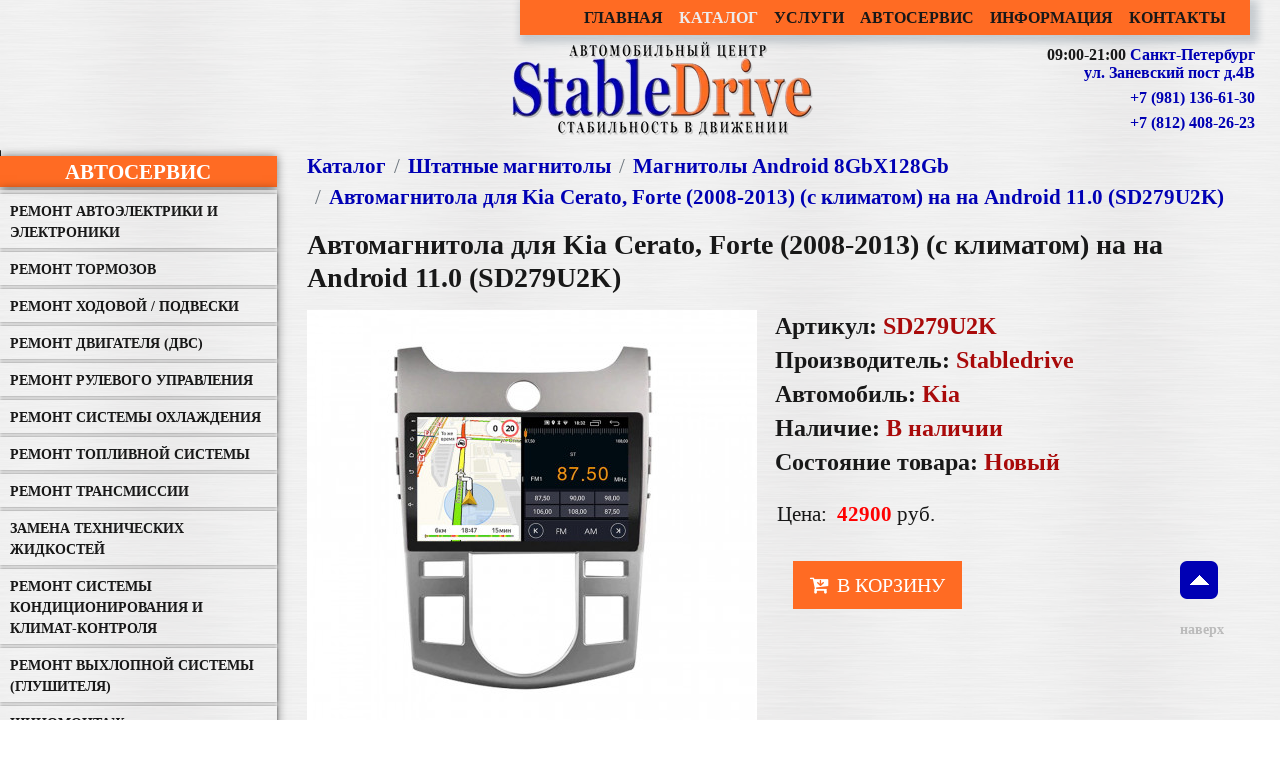

--- FILE ---
content_type: text/html; charset=UTF-8
request_url: https://stabledrive.ru/catalog/shtatnye-magnitoly/andrid8128/14647-id14647.html
body_size: 11311
content:
<!DOCTYPE HTML>
<html lang="ru">

	<HEAD>
		<meta charset="utf-8">
		<link rel="icon" href="https://stabledrive.ru/favicon.png" type="image/png" />
		<meta name="viewport" content="width=device-width, initial-scale=1, maximum-scale=0.5">		
		<TITLE>Автомагнитола для Kia Cerato, Forte (2008-2013) (с климатом) на на Android 11.0 (SD279U2K)  (SD279U2K) за 42900 рублей - продажа и установка</TITLE>
		<meta name="yandex-verification" content="8591b3b860f268e5" />
		<meta name="google-site-verification" content="zHKC6RSMh1Sn0efBTJZ60OrrNBABH01ZxD17inZWy3Y" />
		<meta property="og:type" content="website">
		<meta property="og:title" content="Автомобильный центр Stabledrive - автосервис, автотехцентр, установочный центр, продажа дополнительного оборудования для автомобилей.">
		<meta property="og:description" content=" Услуги по диагностике, ремонту и техническому обслуживанию автомобилей, установке различного дополнительного оборудования, дополнительных кузовных элементов, шумоизоляции, созданию и установке автозвука и многим другим. Интернет-магазин магнитол и штатных головных устройств, мультимедиа систем, систем безопасности и комфорта.">
		<meta property="og:image" content="https://stabledrive.ru/main/logo.jpg">
		<meta property="og:url" content="https://stabledrive.ru">
		<meta property="og:site_name" content="Stabledrive">
		<meta property="og:locale" content="ru-RU">
		<META name="description" content="Продаем и устанавливаем Автомагнитола для Kia Cerato, Forte (2008-2013) (с климатом) на на Android 11.0 (SD279U2K)  по цене 42900 рублей для автомобилей kia cerato">
		<META name="keywords" content="Автомагнитола для Kia Cerato, Forte (2008-2013) (с климатом) на на Android 11.0 (SD279U2K) , SD279U2K, kia, cerato, 42900, продажа, установка,, киа, серато">
		<link href="/main/title.css" rel="stylesheet" type="text/css">	
		<link rel="preload" href="/main/bootstrap.css" as="style" onload="this.onload=null;this.rel='stylesheet'">
		<noscript><link rel="stylesheet" href="/main/bootstrap.css"></noscript>
		<link rel="preload" href="/main/main.css" as="style" onload="this.onload=null;this.rel='stylesheet'">
		<noscript><link rel="stylesheet" href="/main/main.css"></noscript>
		<link rel="preload" href="/style.php/templates/css/front-index.scss" as="style" onload="this.onload=null;this.rel='stylesheet'">
		<noscript><link rel="stylesheet" href="/style.php/templates/css/front-index.scss"></noscript>
		<link href="/main/mobile.css" rel="stylesheet" type="text/css">
		<script async src="/php/js/jquery-2.2.4.min.js"></script>
		<script async src="/php/bootstrap-4.3.1/js/bootstrap.bundle.min.js"></script>
		<script async src="/php/main.js"></script>
		
		</HEAD>

	<body class="body-front">
		<div id="top">
			<div id="app_vue" class="front-wrapper">
					<nav class="navbar navbar-expand-md navbar-dark bg-dark">
					 <button class="navbar-toggler" type="button" data-toggle="collapse" data-target="#navbarNav" aria-controls="navbarNav" aria-expanded="false" aria-label="Toggle navigation">
				<span class="navbar-toggler-icon"></span>
			</button>
						<div class="collapse navbar-collapse" id="navbarNav">
							<ul class="navbar-nav">
																<li class="nav-item ">
				<a href="/" class="nav-link">Главная</a>
			</li>
								<li class="nav-item active">
				<a href="/catalog/" class="nav-link">Каталог</a>
			</li>
								<li class="nav-item ">
				<a href="/catalog/uslugi/" class="nav-link">Услуги</a>
			</li>
								<li class="nav-item ">
				<a href="/catalog/remont/" class="nav-link">Автосервис</a>
			</li>
								<li class="nav-item ">
				<a href="/info/" class="nav-link">Информация</a>
			</li>
								<li class="nav-item ">
				<a href="/address/" class="nav-link">Контакты</a>
			</li>
											</ul>
						</div>
				
				</nav>
			</div>

			<div class="logo-wr"> <a href="/"><img src="/images/logo4.webp" alt="Автомобильный центр Stabledrive"/></a></div>
			<div class="city-wr">
				<p style="margin-top: px;">09:00-21:00 <a href="/address/">Санкт-Петербург<br><br>
			 ул. Заневский пост д.4В</a></p>
				<p style="margin-top: px;"><a href="tel:+79811366130" data-click-target="najal_telefon_spb" data-select-target="videlil_telefon_spb"> +7 (981) 136-61-30</a></p>
					<p style="margin-top: px;"><a href="tel:+78124082623" data-click-target="najal_telefon_spb" data-select-target="videlil_telefon_spb"> +7 (812) 408-26-23</a></p>
			</div>
		</div>

		<div id="right_basket">
			<div id="sss_basket"></div>
		</div>

									
	<div class="container">
		
		<div class="roww">
			
						<div class="dropdownn">
				 	<button class="mainmenubtn"></button>
				<div class="dropdown-child">
			<div class="col-lg-3">

								<iframe id="data_frame" name="data_frame" style="display: none;"></iframe>

	<noindex>
	<div class="basket">
				<div id=ss_basket class=text></div>
		<script>process(false,false);</script>
			</div>
	</noindex>




<div id="leftmenumob">
	<div class="sections-left mb-4">
	<div class="title2"><p style="color:#fff;">МЕНЮ</p></div>
	<a href="/">Главная</a>
	<a href="/catalog/">Каталог</a>
	<a href="/catalog/remont/">Автосервис</a>
	<a href="/catalog/uslugi/">Установка оборудования</a>
	<a href="/info/">Информация</a>
	<a href="/news/">Новости</a>
	<a href="/address/">Контакты</a>
</div>
</div>

<div class="sections-left mb-4">
	<div class="title2"><a href="/catalog/remont/" style="color:#fff;">Автосервис</a></div>
	<div class="sections-tree">
					<ul>
			
				<li>

					<a href="/catalog/remont/avtoelektrika/" >Ремонт автоэлектрики и электроники</a>
									</li>
								
				<li>

					<a href="/catalog/remont/tormoza/" >Ремонт тормозов</a>
									</li>
								
				<li>

					<a href="/catalog/remont/hodovaiya/" >Ремонт ходовой / подвески </a>
									</li>
								
				<li>

					<a href="/catalog/remont/dvigatel/" >Ремонт двигателя (ДВС)</a>
									</li>
								
				<li>

					<a href="/catalog/remont/rylevoyie/" >Ремонт рулевого управления</a>
									</li>
								
				<li>

					<a href="/catalog/remont/remont_oxolojdenia/" >Ремонт системы охлаждения</a>
									</li>
								
				<li>

					<a href="/catalog/remont/remont_toplivopodachi/" >Ремонт топливной системы</a>
									</li>
								
				<li>

					<a href="/catalog/remont/remontKPP/" >Ремонт трансмиссии</a>
									</li>
								
				<li>

					<a href="/catalog/remont/zamenajitk/" >Замена технических жидкостей</a>
									</li>
								
				<li>

					<a href="/catalog/remont/remont_condicionera/" >Ремонт системы кондиционирования и климат-контроля</a>
									</li>
								
				<li>

					<a href="/catalog/remont/glyshitel/" >Ремонт выхлопной системы (глушителя)</a>
									</li>
								
				<li>

					<a href="/catalog/remont/shinomontazh/" >Шиномонтаж</a>
									</li>
										</ul>
		</div>
</div>

<div class="sections-left mb-4">
	<div class="title2"><a href="/catalog/uslugi/" style="color:#fff;">Услуги</a></div>
	<div class="sections-tree">
					<ul>
			
				<li>

					<a href="/catalog/uslugi/avtozvuk/" >Установка автозвука</a>
									</li>
								
				<li>

					<a href="/catalog/uslugi/shumoizoljacija/" >Шумоизоляция автомобиля</a>
									</li>
								
				<li>

					<a href="/catalog/uslugi/ustanovkamagnitol/" >Установка магнитол</a>
									</li>
								
				<li>

					<a href="/catalog/uslugi/ystanovka_bezopasnosti_dvijenia/" >Установка парковочных систем</a>
									</li>
								
				<li>

					<a href="/catalog/uslugi/multimedia-service/" >Установка видео оснащения</a>
									</li>
								
				<li>

					<a href="/catalog/uslugi/avtokomfort-service/" >Установка систем комфорта</a>
									</li>
								
				<li>

					<a href="/catalog/uslugi/bezopasnost-service/" >Установка противоугонных систем</a>
									</li>
										</ul>
		</div>
</div>

<div class="sections-left mb-4">
	<div class="title2"><a href="/catalog/" style="color:#fff;">Каталог</a></div>
	<div class="sections-tree">
					<ul>
			
				<li>

					<a href="/catalog/universalnye-magnitoly-2din/" >Универсальные магнитолы</a>
									</li>
								
				<li>

					<a href="/catalog/shtatnye-magnitoly/" >Штатные магнитолы</a>
								<ul>
			
				<li>

					<a href="/catalog/shtatnye-magnitoly/andrid232/" >Магнитолы Android 2GbХ32Gb</a>
									</li>
								
				<li>

					<a href="/catalog/shtatnye-magnitoly/andrid332/" >Магнитолы Android 3GbХ32Gb</a>
									</li>
								
				<li>

					<a href="/catalog/shtatnye-magnitoly/andrid464/" >Магнитолы Android 4GbХ64Gb</a>
									</li>
								
				<li>

					<a href="/catalog/shtatnye-magnitoly/andrid6128/" >Магнитолы Android 6GbХ128Gb</a>
									</li>
								
				<li class="active">

					<a href="/catalog/shtatnye-magnitoly/andrid8128/" >Магнитолы Android 8GbХ128Gb</a>
										</li>
										</ul>
					</li>
								
				<li>

					<a href="/catalog/multimedia/" >Дополнительное видео оснащение</a>
									</li>
								
				<li>

					<a href="/catalog/bezop_dvigenia/" >Парковочные системы</a>
									</li>
								
				<li>

					<a href="/catalog/Videointerface/" >Видеоинтерфейсы / Навигационные блоки</a>
									</li>
								
				<li>

					<a href="/catalog/avtokomfort/" >Системы комфорта</a>
									</li>
								
				<li>

					<a href="/catalog/bezopasnost/" >Противоугонные системы</a>
									</li>
										</ul>
		</div>
</div>



<div class="sections-left mb-4">
	<div class="title2"><a href="/marks/" style="color:#fff;">Выбор по марки авто</a></div>
	<div class="marks-list-wr">
		<div class="marks-list">
															<a href="/audi/">
						<img src="/cache/storage/catalog/pics_marks/19-gthumb-gwdata60-ghdata60-gfitdatacrop.jpg" alt="Audi">
					</a>
																<a href="/bmw/">
						<img src="/cache/storage/catalog/pics_marks/15-gthumb-gwdata60-ghdata60-gfitdatacrop.jpg" alt="BMW">
					</a>
																<a href="/ford/">
						<img src="/cache/storage/catalog/pics_marks/16-gthumb-gwdata60-ghdata60-gfitdatacrop.jpg" alt="Ford">
					</a>
																<a href="/hyundai/">
						<img src="/cache/storage/catalog/pics_marks/24-gthumb-gwdata60-ghdata60-gfitdatacrop.jpg" alt="Hyundai">
					</a>
																<a href="/kia/">
						<img src="/cache/storage/catalog/pics_marks/32-gthumb-gwdata60-ghdata60-gfitdatacrop.jpg" alt="Kia">
					</a>
																<a href="/lada/">
						<img src="/cache/storage/catalog/pics_marks/73-gthumb-gwdata60-ghdata60-gfitdatacrop.jpg" alt="Lada">
					</a>
																<a href="/mercedes/">
						<img src="/cache/storage/catalog/pics_marks/30-gthumb-gwdata60-ghdata60-gfitdatacrop.jpg" alt="Mercedes">
					</a>
																<a href="/mitsubishi/">
						<img src="/cache/storage/catalog/pics_marks/1-gthumb-gwdata60-ghdata60-gfitdatacrop.jpg" alt="Mitsubishi">
					</a>
																<a href="/nissan/">
						<img src="/cache/storage/catalog/pics_marks/18-gthumb-gwdata60-ghdata60-gfitdatacrop.jpg" alt="Nissan">
					</a>
																<a href="/renault/">
						<img src="/cache/storage/catalog/pics_marks/23-gthumb-gwdata60-ghdata60-gfitdatacrop.jpg" alt="Renault">
					</a>
																<a href="/skoda/">
						<img src="/cache/storage/catalog/pics_marks/7-gthumb-gwdata60-ghdata60-gfitdatacrop.jpg" alt="Skoda">
					</a>
																<a href="/toyota/">
						<img src="/cache/storage/catalog/pics_marks/6-gthumb-gwdata60-ghdata60-gfitdatacrop.jpg" alt="Toyota">
					</a>
									</div>

		<div class="mt-1 mb-1 px-1">
			<a href="/marks/" class="btn btn-sm btn-block btn-outline-secondary">
					Все марки <i class="fa fa-long-arrow-right" aria-hidden="true"></i>
			</a>
		</div>
</div>	
</div>

<div class="sections-left mb-4">
		<div class="title2"><a href="https://vk.com/stabledrive" target="blank" style="color:#fff;">Мы в ВК</a></div>
</div>
	





				
			</div>
</div>
</div>
						<div class="col-lg-9 col-md-8">
				
												
					<div>

				<ul class="breadcrumb">
			<li class="breadcrumb-item"><a href="/catalog/">Каталог</a></li>
															<li class="breadcrumb-item"><a href="/catalog/shtatnye-magnitoly/">Штатные магнитолы</a></li>
				<li class="breadcrumb-item"><a href="/catalog/shtatnye-magnitoly/andrid8128/">Магнитолы Android 8GbХ128Gb</a></li>
															<li class="breadcrumb-item"><a href="/catalog/shtatnye-magnitoly/andrid8128/14647-id14647.html">Автомагнитола для Kia Cerato, Forte (2008-2013) (с климатом) на на Android 11.0 (SD279U2K) </a></li>
					</ul>
		
			<div itemscope itemtype="http://schema.org/Product" >	
		<h1 itemprop="name" class="mb-4">Автомагнитола для Kia Cerato, Forte (2008-2013) (с климатом) на на Android 11.0 (SD279U2K) </h1>
		
		

		<div class="d-flex flex-wrap">
			<div class="pr-3">
						<div class="pic_box">
			
							
											<a itemprop="image" href="/cache/storage/catalog/pics/14647-gthumb-gwdata1000-ghdata800-gfitdatamax.jpg" data-fancybox="group">
					<img src="/cache/storage/catalog/pics/14647-gthumb-gwdata450-ghdata600.jpg" alt="Автомагнитола для Kia Cerato, Forte (2008-2013) (с климатом) на на Android 11.0 (SD279U2K) ">
				</a>
									
								</div>
					</div>
			<div class="pl-32">
				
		<div class="item-page-price-zone-wrapper">
						<!--div class="my-3">
					<!--div class="d-inline-block">
													<img src="/cache/storage/catalog/pics_firms/79-gthumb-gwdata75-ghdata50.jpg" alt="Stabledrive">
											</div>
				</div-->				
					<div id="itemblock">
							<span id="typename"><p>Артикул: </span><span id="typenamest"> SD279U2K</span</p>	
						
							<span id="typename"><p itemprop="brand" itemscope itemtype="http://schema.org/Brand">Производитель: </span><span id="typenamest" itemprop="name"> Stabledrive</span></p>
															     <span id="typename"><p> Автомобиль: </span><span id="typenamest">Kia </span></p>
											     <span id="typename"><p>Наличие: </span> <span id="typenamest">В наличии</span></p>
								     <span id="typename"><p> Состояние товара: </span><span id="typenamest">Новый</span></p>
												</div>
							<div class="d-flex flex-wrap my-3">				
				<div class="p-title">
									Цена: &nbsp;				
			</div>
				<div>
					<div></div>
					<div itemprop="offers" itemscope itemtype="http://schema.org/Offer">			
				<span class="item-price-wrapper__number" itemprop="price"  >42900</span>
				<span class="item-price-wrapper__rub" itemprop="priceCurrency" content="RUB"> руб.</span>			
			</div>										
				</div>				
			</div>
					
			<div class="d-flex flex-wrap my-3">
														<!--div id="cmd14647">
				<span class="basket_button">
					<a class="btn btn-primary btn-sm"
						 title="Купить в рассрочку или кредит"
						 href="/info/pokupka-v-rassrochku-ili-kredit/">
						<i class="fa fa-cart-arrow-down mr-1" aria-hidden="true"></i>
						Купить в рассрочку или кредит
					</a>
				</span>
			</div-->
											</div>

					<div class="pl-3">
												
			<div id="cmd14647">				
				<span class="basket_button">
											<a class="btn btn-primary btn-lg"
						   title="в корзину"
						   href="javascript:process('addtobasket','name=Автомагнитола для Kia Cerato  Forte (2008-2013) (с климатом) на на Android 11.0 (SD279U2K) &amp;id_products=14647&amp;price=42900');">
							<i class="fa fa-cart-arrow-down mr-1" aria-hidden="true"></i>
															В корзину
													</a>
									</span>
			</div>
															
										</div>
								
					</div>
		</div>
	

		<div class="my-3">
					<div class="item-page-tabs">
			<ul class="nav nav-tabs" id="myTab" role="tablist">

				<li class="nav-item">
						
					<a class="nav-link active" id="text-tab" data-toggle="tab" href="#text" role="tab" aria-controls="text" aria-selected="true">Подробно о товаре</a>
														</li>

									<li class="nav-item">
						<a class="nav-link" id="params-tab" data-toggle="tab" href="#params" role="tab" aria-controls="params" aria-selected="false">Характеристики товара</a>
					</li>
																<li class="nav-item">
					<a class="nav-link" id="otziv-tab" data-toggle="tab" href="#otziv" role="tab" aria-controls="otziv" aria-selected="false">Обратная связь</a>
				</li>
							</ul>			
			
			<div class="tab-content" id="myTabContent">

				<div class="tab-pane fade show active" id="text" role="tabpanel" aria-labelledby="text-tab">
										<div>
						<p>Предлагаем Вам "Автомагнитола для Kia Cerato, Forte (2008-2013) (с климатом) на на Android 11.0 (SD279U2K) "</p>
						<span itemprop="description">ОС Android 11.0<br />
Процессор 8-ми ядерный 1.8ГГц<br />
Оперативная память 8Гб<br />
Встроенная 128Гб<br />
Графический процессор<br />
IPS матрица QLed, разрешение 2000*1200<br />
WiFi, GPS/ГЛОНАСС,Bluetooth<br />
Встроенный 4G модем<br />
Внешний слот для SIM карты<br />
3 USB 2.0 входа<br />
DSP процессор<br />
Усилитель<br />
Эквалайзер 32 полосный<br />
Поддержка 5.1 аудиовыходов<br />
Радио модуль<br />
Встроенный микрофон<br />
Поддержка внешнего усилителя и сабвуфера<br />
Поддержка функции &laquo;Картинка в картинке&raquo;, &laquo;Деление экрана&raquo;<br />
Поддержка камеры заднего хода<br />
Поддержка OBD<br />
Изменяемый цвет подсветки сенсорных кнопок<br />
Поддержка штатных кнопок на руле<br />
Громкая связь, голосовое управление</p></span>
						<p>
							Более подробную информацию про <a itemprop="url" href="/catalog/shtatnye-magnitoly/andrid8128/14647-id14647.html">Автомагнитола для Kia Cerato, Forte (2008-2013) (с климатом) на на Android 11.0 (SD279U2K) </a> Вы можете получить связавшись с 
							<a href="/address/">нами</a>.
						</p>
						<p>
							В нашем центре Вы можете установить любое дополнительное оборудование или произвести ремонт и обслуживание автомобиля
							Kia							по низким ценам.
						</p>
					</div>
									</div>
				
									<div class="tab-pane fade" id="params" role="tabpanel" aria-labelledby="params-tab">

								<div class="table table-bordered">
			
														
					<div>
						<ul>
							<li>
						<p style="float: left;">Год выпуска автомобиля&nbsp;:&nbsp;&nbsp;</p>
					</li>
					</ul>
					<ul>
						<li>
						<p>2008.г;2009г.;2010г.;2011г.;2012г.;2013г.</p>
					</li>
					</ul>
					</div>
				
																		
					<div>
						<ul>
							<li>
						<p style="float: left;">Диагональ дисплея&nbsp;:&nbsp;&nbsp;</p>
					</li>
					</ul>
					<ul>
						<li>
						<p>9"</p>
					</li>
					</ul>
					</div>
				
										
		</div>
		
											</div>
												
				<div class="tab-pane fade" id="otziv" role="tabpanel" aria-labelledby="otziv-tab">
													<div>
				<div>
								<div class="mb-3">
				
					<div>
							
						К  товару "Автомагнитола для Kia Cerato, Forte (2008-2013) (с климатом) на на Android 11.0 (SD279U2K) " еще не поступало отзывов или вопросов.
																	</div>

							</div>
							</div>
				<div>
							<div>

			<div class="h3">Оставить отзыв или вопрос о товаре</div>

			<div class="card  text-white bg-dark " id="f_form" style="max-width:480px;">
				<div class="card-body">
					<div class="form-group">
						<label>Ваше Имя*</label>
						<input type="text" id="f_name" class="form-control">
						<span class="f_error" style="display: none;color: red;" id="f_name_error">Пожалуйста, введите имя</span>
					</div>

					<div class="form-group">
						<label>Ваш Email</label>
						<input type="text" id="f_email" class="form-control">
					</div>

					<div class="form-group">
						<label>Отзыв*</label>
						<textarea id="f_text" class="form-control"></textarea>
						<span class="f_error" style="display: none;color: red;" id="f_text_error">Пожалуйста, введите текст.</span>
					</div>

					<div class="form-group">
						<input id="f_politika" type="checkbox" style="margin-top: 0;" checked="checked">
						<label for="f_politika" style="display: inline;" id="fz_politika2">
							Согласен на обработку (сбор, хранение, использование) персональных данных, переданных мною владельцу данного сайта. С <a href="/politika-konfidencialnosti/" target="_blank">Политикой конфиденциальности</a> ознакомлен.
						</label>
						<div class="f_error" style="display: none;color: red;" id="f_politika_error">Необходимо согласие на обработку персональных данных.</div>
					</div>

					<div>
						<button class="btn btn-default" id="f_submit">Отправить</button>
					</div>
				</div>
			</div>

			<div id="f_success" class="alert alert-success" style="display: none;">
				Спасибо за Ваше мнение. Ваш отзыв будет опубликован после проверки модератором.
			</div>

		</div>
		<script>
            var feedback = {

                id: 0,

                init: function(id){
                    var self = this;
                    this.id = id;
                    $('#f_submit').click(function(){
                        self.save();
                    });
                },

                save: function(){
                    $('.f_error').hide();
                    var post = {};
                    var self = this;
                    post.name = $('#f_name').val();
                    post.email = $('#f_email').val();
                    post.text = $('#f_text').val();
                    //post.rating = $('input[name=f_rating]:checked').val();

                    if(!$('#f_politika').prop('checked')){
                        $('#f_politika_error').show();
                        return;
                    }

                    if(post.name.length < 3){
                        $('#f_name_error').show();
                        return;
                    }

                    if(post.text.length < 5){
                        $('#f_text_error').show();
                        return;
                    }
                    post.id = this.id;

                    $.post('/app/catalog/feedback/ajax/save.php',post);

                    $('#f_form').hide('slow',function(){
                        $('#f_success').show('slow');
                    });
                }
            }

            $(function(){ feedback.init(14647); });
		</script>
						</div>
			</div>
							</div>
							</div>
		</div>
				</div>
		</div>

						
				


		<div class="my-3">
										<!--div class="d-flex justify-content-between">

				<div class="text-left w-50">
											<div class="d-inline-block">
							<a href="/catalog/shtatnye-magnitoly/andrid8128/14646-id14646.html">
								<i class="fa fa-long-arrow-left" aria-hidden="true"></i> Предыдущий товар
								<span class="d-block">Магнитола для Kia Soul (2014-2019) на Android 11.0 (SD526UHD) </span>
							</a>
						</div>
									</div>


				<div class="text-right w-50">
											<div class="d-inline-block">
							<a href="/catalog/shtatnye-magnitoly/andrid8128/14648-id14648.html">Следующий товар
								<i class="fa fa-long-arrow-right" aria-hidden="true"></i>
								<span class="d-block">Автомагнитола для Kia Sorento II 2012-2021 на  на Android 11.0  (SD224U2K) </span>
							</a>
						</div>
									</div>

			</div-->
						
				<div class="action_items" style="margin-top: 0px;">
		<div class="topers">
			<h2>Популярные товары</h2>

		</div>
		<div class="d-flex flex-wrap justify-content-start">
								<div class="m-1 mb-2">
								<div class="item-card">

			<a href="/catalog/bezop_dvigenia/kamery-zadnego-vida/16668-id16668.html" class="item-card__link">
				<span class="item-card__link__pic-wr">
											<span class="pic-box">
							<img src="/cache/storage/catalog/pics/16668-gthumb-gwdata225-ghdata164-gfitdatacrop.jpg" alt="Камера заднего и  переднего вида RedPower Premium (под плафон) аналоговая" class="pic">		          							
						</span>	
																<span class="item-card__link__pic-wr__firm-wr">
															<img src="/cache/storage/catalog/pics_firms/12-gthumb-gwdata50-ghdata50.jpg" alt="RedPower" class="firm-logo">
													</span>
														</span>
				<span class="item-card__link__title-wr">
					<span class="item-card__link__title-wr__title">
						Камера заднего и  переднего вида RedPower Premium (под плафон) аналоговая						
					</span>
				</span>
			</a>

			<div class="item-card__price-row">

				<div class="item-card__price-row__col1">
					
													
						<div class="item-card__price-row__col1__price">
										
				<span class="item-price-wrapper__number" itemprop="price"  >3400</span>
				<span class="item-price-wrapper__rub" itemprop="priceCurrency" content="RUB"> руб.</span>			
									</div>
						
												
						
									</div>
									<div class="item-card__price-row__col2">
														
			<div id="cmd16668">				
				<span class="basket_button">
											<a class="btn btn-primary btn-sm"
						   title="в корзину"
						   href="javascript:process('addtobasket','name=Камера заднего и  переднего вида RedPower Premium (под плафон) аналоговая&amp;id_products=16668&amp;price=3400');">
							<i class="fa fa-cart-arrow-down mr-1" aria-hidden="true"></i>
													</a>
									</span>
			</div>
																	</div>
								
												
			</div>

					<!-- microdata - -->
				<div class="mdh">
			<meta content="/catalog/bezop_dvigenia/kamery-zadnego-vida/16668-id16668.html"/>
			<meta content="Камера заднего и переднего вида RedPower Premium (под плафон) аналоговая"/>
			<meta content="/cache/storage/catalog/pics/16668-gthumb-gwdata150-ghdata150-gfitdatacrop.jpg" />			<meta content="" />
			
					</div>
		<!-- /microdata -->
		
			
		</div>



					</div>
								<div class="m-1 mb-2">
								<div class="item-card">

			<a href="/catalog/multimedia/potolochnie-monitori/5640-id5640.html" class="item-card__link">
				<span class="item-card__link__pic-wr">
											<span class="pic-box">
							<img src="/cache/storage/catalog/pics/5640-gthumb-gwdata225-ghdata164-gfitdatacrop.jpg" alt="Потолочный монитор  экран 13.3 in  разрешение 1920*1080 на Android 8.1 (1.5+16Gb) (SDTech133AHD)" class="pic">		          							
						</span>	
																<span class="item-card__link__pic-wr__firm-wr">
															<img src="/cache/storage/catalog/pics_firms/79-gthumb-gwdata50-ghdata50.jpg" alt="Stabledrive" class="firm-logo">
													</span>
														</span>
				<span class="item-card__link__title-wr">
					<span class="item-card__link__title-wr__title">
						Потолочный монитор  экран 13.3 in  разрешение 1920*1080 на Android 8.1 (1.5+16Gb) (SDTech133AHD)						
					</span>
				</span>
			</a>

			<div class="item-card__price-row">

				<div class="item-card__price-row__col1">
					
													
						<div class="item-card__price-row__col1__price">
										
				<span class="item-price-wrapper__number" itemprop="price"  >25600</span>
				<span class="item-price-wrapper__rub" itemprop="priceCurrency" content="RUB"> руб.</span>			
									</div>
						
												
						
									</div>
									<div class="item-card__price-row__col2">
														
			<div id="cmd5640">				
				<span class="basket_button">
											<a class="btn btn-primary btn-sm"
						   title="в корзину"
						   href="javascript:process('addtobasket','name=Потолочный монитор  экран 13.3 in  разрешение 1920*1080 на Android 8.1 (1.5+16Gb) (SDTech133AHD)&amp;id_products=5640&amp;price=25600');">
							<i class="fa fa-cart-arrow-down mr-1" aria-hidden="true"></i>
													</a>
									</span>
			</div>
																	</div>
								
												
			</div>

					<!-- microdata - -->
				<div class="mdh">
			<meta content="/catalog/multimedia/potolochnie-monitori/5640-id5640.html"/>
			<meta content="Потолочный монитор экран 13.3 in разрешение 1920*1080 на Android 8.1 (1.5+16Gb) (SDTech133AHD)"/>
			<meta content="/cache/storage/catalog/pics/5640-gthumb-gwdata150-ghdata150-gfitdatacrop.jpg" />			<meta content="Потолочный монитор с оптимальной диагональю 15 дюймов" />
			
					</div>
		<!-- /microdata -->
		
			
		</div>



					</div>
								<div class="m-1 mb-2">
								<div class="item-card">

			<a href="/catalog/bezop_dvigenia/kamery-zadnego-vida/5491-id5491.html" class="item-card__link">
				<span class="item-card__link__pic-wr">
											<span class="pic-box">
							<img src="/cache/storage/catalog/pics/5491-gthumb-gwdata225-ghdata164-gfitdatacrop.jpg" alt="Камера заднего вида универсальная с омывателем (HD130AHD)" class="pic">		          							
						</span>	
																<span class="item-card__link__pic-wr__firm-wr">
															<img src="/cache/storage/catalog/pics_firms/79-gthumb-gwdata50-ghdata50.jpg" alt="Stabledrive" class="firm-logo">
													</span>
														</span>
				<span class="item-card__link__title-wr">
					<span class="item-card__link__title-wr__title">
						Камера заднего вида универсальная с омывателем (HD130AHD)						
					</span>
				</span>
			</a>

			<div class="item-card__price-row">

				<div class="item-card__price-row__col1">
					
													
						<div class="item-card__price-row__col1__price">
										
				<span class="item-price-wrapper__number" itemprop="price"  >5400</span>
				<span class="item-price-wrapper__rub" itemprop="priceCurrency" content="RUB"> руб.</span>			
									</div>
						
												
						
									</div>
									<div class="item-card__price-row__col2">
														
			<div id="cmd5491">				
				<span class="basket_button">
											<a class="btn btn-primary btn-sm"
						   title="в корзину"
						   href="javascript:process('addtobasket','name=Камера заднего вида универсальная с омывателем (HD130AHD)&amp;id_products=5491&amp;price=5400');">
							<i class="fa fa-cart-arrow-down mr-1" aria-hidden="true"></i>
													</a>
									</span>
			</div>
																	</div>
								
												
			</div>

					<!-- microdata - -->
				<div class="mdh">
			<meta content="/catalog/bezop_dvigenia/kamery-zadnego-vida/5491-id5491.html"/>
			<meta content="Камера заднего вида универсальная с омывателем (HD130AHD)"/>
			<meta content="/cache/storage/catalog/pics/5491-gthumb-gwdata150-ghdata150-gfitdatacrop.jpg" />			<meta content="" />
			
					</div>
		<!-- /microdata -->
		
			
		</div>



					</div>
								<div class="m-1 mb-2">
								<div class="item-card">

			<a href="/catalog/bezopasnost/signalizacii/4625-id4625.html" class="item-card__link">
				<span class="item-card__link__pic-wr">
											<span class="pic-box">
							<img src="/cache/storage/catalog/pics/4625-gthumb-gwdata225-ghdata164-gfitdatacrop.jpg" alt="Охранно-телематический комплекс Starline Е96 v2 BT 2CAN+4LIN пейджер ж/к, автозапуск" class="pic">		          							
						</span>	
																<span class="item-card__link__pic-wr__firm-wr">
															<img src="/cache/storage/catalog/pics_firms/25-gthumb-gwdata50-ghdata50.jpg" alt="Starline" class="firm-logo">
													</span>
														</span>
				<span class="item-card__link__title-wr">
					<span class="item-card__link__title-wr__title">
						Охранно-телематический комплекс Starline Е96 v2 BT 2CAN+4LIN пейджер ж/к, автозапуск						
					</span>
				</span>
			</a>

			<div class="item-card__price-row">

				<div class="item-card__price-row__col1">
					
													
						<div class="item-card__price-row__col1__price">
										
				<span class="item-price-wrapper__number" itemprop="price"  >15800</span>
				<span class="item-price-wrapper__rub" itemprop="priceCurrency" content="RUB"> руб.</span>			
									</div>
						
													<div class="price_w">
								<p>с установкой
								<b>			<span class="item-price-wrapper">
				<span class="item-price-wrapper__number">25800</span>
				<span class="item-price-wrapper__rub">руб.</span>
			</span>
			</b>	
								</p>							
							</div>
												
						
									</div>
									<div class="item-card__price-row__col2">
														
			<div id="cmd4625">				
				<span class="basket_button">
											<a class="btn btn-primary btn-sm"
						   title="в корзину"
						   href="javascript:process('addtobasket','name=Охранно-телематический комплекс Starline Е96 v2 BT 2CAN+4LIN пейджер жк  автозапуск&amp;id_products=4625&amp;price=15800');">
							<i class="fa fa-cart-arrow-down mr-1" aria-hidden="true"></i>
													</a>
									</span>
			</div>
																	</div>
								
												
			</div>

					<!-- microdata - -->
				<div class="mdh">
			<meta content="/catalog/bezopasnost/signalizacii/4625-id4625.html"/>
			<meta content="Охранно-телематический комплекс Starline Е96 v2 BT 2CAN+4LIN пейджер ж/к, автозапуск"/>
			<meta content="/cache/storage/catalog/pics/4625-gthumb-gwdata150-ghdata150-gfitdatacrop.jpg" />			<meta content="" />
			
					</div>
		<!-- /microdata -->
		
			
		</div>



					</div>
								<div class="m-1 mb-2">
								<div class="item-card">

			<a href="/catalog/bezopasnost/signalizacii/4618-id4618.html" class="item-card__link">
				<span class="item-card__link__pic-wr">
											<span class="pic-box">
							<img src="/cache/storage/catalog/pics/4618-gthumb-gwdata225-ghdata164-gfitdatacrop.jpg" alt="Автосигнализация StarLine А93 v2 2CAN+2LIN пейджер ж/к, автозапуск" class="pic">		          							
						</span>	
																<span class="item-card__link__pic-wr__firm-wr">
															<img src="/cache/storage/catalog/pics_firms/25-gthumb-gwdata50-ghdata50.jpg" alt="Starline" class="firm-logo">
													</span>
														</span>
				<span class="item-card__link__title-wr">
					<span class="item-card__link__title-wr__title">
						Автосигнализация StarLine А93 v2 2CAN+2LIN пейджер ж/к, автозапуск						
					</span>
				</span>
			</a>

			<div class="item-card__price-row">

				<div class="item-card__price-row__col1">
					
													
						<div class="item-card__price-row__col1__price">
										
				<span class="item-price-wrapper__number" itemprop="price"  >17950</span>
				<span class="item-price-wrapper__rub" itemprop="priceCurrency" content="RUB"> руб.</span>			
									</div>
						
													<div class="price_w">
								<p>с установкой
								<b>			<span class="item-price-wrapper">
				<span class="item-price-wrapper__number">27950</span>
				<span class="item-price-wrapper__rub">руб.</span>
			</span>
			</b>	
								</p>							
							</div>
												
						
									</div>
									<div class="item-card__price-row__col2">
														
			<div id="cmd4618">				
				<span class="basket_button">
											<a class="btn btn-primary btn-sm"
						   title="в корзину"
						   href="javascript:process('addtobasket','name=Автосигнализация StarLine А93 v2 2CAN+2LIN пейджер жк  автозапуск&amp;id_products=4618&amp;price=17950');">
							<i class="fa fa-cart-arrow-down mr-1" aria-hidden="true"></i>
													</a>
									</span>
			</div>
																	</div>
								
												
			</div>

					<!-- microdata - -->
				<div class="mdh">
			<meta content="/catalog/bezopasnost/signalizacii/4618-id4618.html"/>
			<meta content="Автосигнализация StarLine А93 v2 2CAN+2LIN пейджер ж/к, автозапуск"/>
			<meta content="/cache/storage/catalog/pics/4618-gthumb-gwdata150-ghdata150-gfitdatacrop.jpg" />			<meta content="" />
			
					</div>
		<!-- /microdata -->
		
			
		</div>



					</div>
								<div class="m-1 mb-2">
								<div class="item-card">

			<a href="/catalog/avtokomfort/besprovodnie_zaryadki/3714-id3714.html" class="item-card__link">
				<span class="item-card__link__pic-wr">
											<span class="pic-box">
							<img src="/cache/storage/catalog/pics/3714-gthumb-gwdata225-ghdata164-gfitdatacrop.jpg" alt="Универсальное беспроводное зарядное устройство для телефона SD-AC1001 Parafa" class="pic">		          							
						</span>	
																<span class="item-card__link__pic-wr__firm-wr">
															<img src="/cache/storage/catalog/pics_firms/79-gthumb-gwdata50-ghdata50.jpg" alt="Stabledrive" class="firm-logo">
													</span>
														</span>
				<span class="item-card__link__title-wr">
					<span class="item-card__link__title-wr__title">
						Универсальное беспроводное зарядное устройство для телефона SD-AC1001 Parafa						
					</span>
				</span>
			</a>

			<div class="item-card__price-row">

				<div class="item-card__price-row__col1">
					
													
						<div class="item-card__price-row__col1__price">
										
				<span class="item-price-wrapper__number" itemprop="price"  >7900</span>
				<span class="item-price-wrapper__rub" itemprop="priceCurrency" content="RUB"> руб.</span>			
									</div>
						
												
						
									</div>
									<div class="item-card__price-row__col2">
														
			<div id="cmd3714">				
				<span class="basket_button">
											<a class="btn btn-primary btn-sm"
						   title="в корзину"
						   href="javascript:process('addtobasket','name=Универсальное беспроводное зарядное устройство для телефона SD-AC1001 Parafa&amp;id_products=3714&amp;price=7900');">
							<i class="fa fa-cart-arrow-down mr-1" aria-hidden="true"></i>
													</a>
									</span>
			</div>
																	</div>
								
												
			</div>

					<!-- microdata - -->
				<div class="mdh">
			<meta content="/catalog/avtokomfort/besprovodnie_zaryadki/3714-id3714.html"/>
			<meta content="Универсальное беспроводное зарядное устройство для телефона SD-AC1001 Parafa"/>
			<meta content="/cache/storage/catalog/pics/3714-gthumb-gwdata150-ghdata150-gfitdatacrop.jpg" />			<meta content="Стандарт：Qi WPC Qi 1.2 Рабочая температура：-30℃-+80℃ Водящее напряжение：9-16V Мощность заряда:10W Эффективность ЗУ:&gt;80% Рабочая частота:110KHz-205KHz Выходной ток:9V/1.1A Катушки：3 Сертификация：CQC/CCIC-TEST REPORT CE/FCC/ROHS/Qi" />
			
					</div>
		<!-- /microdata -->
		
			
		</div>



					</div>
				</div>
		<div class="text-right mt-3">
		<a href="/catalog/" class="d-inline-block">
			<span class="btn btn-primary">Все товары <i class="fa fa-long-arrow-right" aria-hidden="true"></i></span>
		</a>
		</div>
	</div>


		
				</div>

				<!-- microdata -->
				<div class="microdata-wrapper">
			<a href="/catalog/shtatnye-magnitoly/andrid8128/14647-id14647.html">
				<span>Автомагнитола для Kia Cerato, Forte (2008-2013) (с климатом) на на Android 11.0 (SD279U2K)</span>
			</a>
			<img src="/storage/catalog/pics/14647.jpg">			<span></span>
					</div>
		<!-- /microdata -->
		
	</div>
								<div id="historyback">				
				<a href="#" onclick="history.back(-3);"><i aria-hidden="true" class="fa fa-long-arrow-left"></i> Назад </a>
       </div>
			</div>


		</div>
	</div>


	
					
					
	<div class="footer-wr">
		<div class="container">
			

<div class="bottom_menu d-none d-md-block my-3">&nbsp;
</div>
<div class="menu-serv-and-shop">
  <div class="bottommenu">
    <div class="col-content col-shop">
      <ul>
        <li><a href="/catalog/remont/">Автосервис</a></li>
        <li><a href="/catalog/uslugi/">Установочный центр</a></li>
        <li><a href="/catalog/">Каталог</a></li>
        <!--li><a href="/marks/">Выбор по марке автомобиля</a></li-->
        <li><a href="/b2b/">Сотрудничество</a></li>
        <li><a href="/nashi-raboty/">Примеры наших работы</a></li>
        <li><a href="/news/">Акции</a></li>
        <li><a href="/news/">Интересные статьи</a></li>
        <li><a href="/aboutus/">О нас</a></li>
        <li><a href="/news/">Новости</a></li>
        <li><a href="/address/">Контакты</a></li>
      </ul>
    </div>
  </div>
  <div class="bottommenu">
    <div class="col-content col-shop">
      <div>
        <ul>
          <li><a href="/info/garantija/">Гарантия на товары</a></li>
          <li><a href="/info/garantija-na-raboty/">Гарантия на работы</a></li>
          <li><a href="/info/kak-sdelat-zakaz/">Как сделать заказ</a></li>
          <li><a href="/info/oplata/">Оплата</a></li>
          <li><a href="/info/dostavka-tovara/">Доставка товара</a></li>
          <li><a href="/info/sroki/">Сроки</a></li>
          <li><a href="/info/tovary-pod-zakaz-2/">Товары под заказ</a></li>
          <li><a href="/info/vozvrat-tovara/">Возврат товара</a></li>
          <li><a href="/info/zapis-na-ustanovku/">Запись на установку</a></li>
          <li><a href="/info/zapis-na-remont/">Запись на ремонт</a></li>
          <li><a href="/info/dopolnitelnye-uslugi-sto/">Дополнительные услуги СТО</a></li>
          <li><a href="/info/vakansii/">Вакансии</a></li>
        </ul>
      </div>
    </div>
  </div>
</div>
<div class="col-content col-serv">
  <div id="zvonoknew">
    <noindex>
      <form action="/post/post2.php" class="zvonoknew" method="post" name="form">
        <h3>Мы Вам перезвоним<sup> 
          <acronym title="Наш менеджер перезвонит Вам в течении часа в рабочее время (с 10:00 до 20:00)"> [*] 
          </acronym></sup>
        </h3>
        <input maxlength="40" name="name" placeholder="Имя" type="text" /> 
        <input name="phone" placeholder="Телефон" required="" type="text" /> 
        <input class="otprv" type="submit" value="Заказать звонок" />&nbsp;
      </form>
      <p>*Наш менеджер перезвонит Вам в течении часа в рабочее время (с 09:00 до 21:00)
      </p>
    </noindex>
  </div>
  <div id="adresbottomn">
    <h3 style="color:Red;"><em>Автомобильный центр и интернет магазин&nbsp;STABLEDRIVE</em>
    </h3>
    <p><em>Ежедневно с 09:00 до 21:00 часов
      <br />
      <a href="https://yandex.ru/maps/-/CCUKbWBpWD" itemprop="address" itemscope="" itemtype="http://schema.org/PostalAddress" target="blank">г. Санкт-Петербург, ул. Заневский пост 4В</a></em>
    </p>
    <p><em>Телефон:</em> <a aria-label="Связаться с нами по телефону" href="tel:+79811366130">8 (981) 136-61-30</a><a href="tel:+79811366130"> </a>
    </p>
    <p><a data-click-target="najal_telefon_spb" data-select-target="videlil_telefon_spb" href="tel:+78124082623">+7 (812) 408-26-23</a>
    </p>
    <p><a href="https://yandex.ru/navi/-/CCU0UAD8pB" target="_blank">Маршрут Яндекс навигатор</a>
    </p>
    <p><a href=" https://goo.gl/maps/5ZqhQH4sozMG5Za78" target="_blank">Маршрут Google навигатор</a>
    </p>
    <p><a href=" https://go.2gis.com/4wr3o" target="_blank">Маршрут 2Gis навигатор</a>
    </p>
  </div>
  <div id="mapbottomy">
    <iframe frameborder="0" height="400" src="https://yandex.ru/map-widget/v1/?z=12&amp;ol=biz&amp;oid=129161574985" title="Адрес" width="100%">
    </iframe>
  </div>
  <div id="social_all">
    <div class="social whatsapp"><a aria-label="Связаться с нами в whatsapp" href="https://api.whatsapp.com/send?phone=79811366130" target="_blank"><i class="fa fa-whatsapp fa-2x"></i></a>
    </div>
    <div class="social telegram"><a aria-label="Связаться с нами в telegram" href="https://t.me/stabledrive" target="_blank"><i class="fa fa-paper-plane fa-2x"></i></a>
    </div>
    <div class="social youtube"><a aria-label="Мы на youtube" href="https://www.youtube.com/channel/UCGcNKfEAyh9sxrqIY3J8Oow" target="_blank"><i class="fa fa-youtube fa-2x"></i></a>
    </div>
  </div>
</div>
<div id="row_bottom">
  <div id="col-md-4_bottom"><span class="wt">&copy; STABLE</span><span class="red">DRIVE</span> 2023
    <br />
    Автомобильный центр
  </div>
  <div id="col-md-4_bottom2">
    <div class="vcard">
      <div>
        <ul class="mb-2">
          <li><a href="/site_map/" style="color: #66abfa; font-size: 15px;">Карта сайта</a></li>
          <li><a href="/politika-konfidencialnosti/" style="color: #66abfa; font-size: 15px;">Политика конфиденциальности</a></li>
        </ul>
      </div>
    </div>
  </div>
</div>
<div id="paymetod"><img alt="Банковский перевод" src="/userfiles/icon/%D0%91%D0%B0%D0%BD%D0%BA%D0%BE%D0%B2%D1%81%D0%BA%D0%B8%D0%B9%20%D0%BF%D0%B5%D1%80%D0%B5%D0%B2%D0%BE%D0%B4.png" style="float: left; width: 95px; height: 55px; margin-left: 1px; margin-right: 1px;" title="Банковский перевод" /><img alt="Наличные" src="/userfiles/icon/%D0%9D%D0%B0%D0%BB%D0%B8%D1%87%D0%BD%D1%8B%D0%B5.png" style="float: left; width: 95px; height: 55px; margin-left: 1px; margin-right: 1px;" title="Наличные" /><img alt="Сбербанк перевод" src="/userfiles/icon/%D0%A1%D0%B1%D0%B5%D1%80%D0%B1%D0%B0%D0%BD%D0%BA.png" style="float: left; width: 95px; height: 55px; margin-left: 1px; margin-right: 1px;" title="Сбербанк перевод" />&nbsp;<img alt="Банковские карты" src="/userfiles/icon/%D0%91%D0%B0%D0%BD%D0%BA%D0%BE%D0%B2%D1%81%D0%BA%D0%B8%D0%B5%20%D0%BA%D0%B0%D1%80%D1%82%D1%8B.png" style="float: left; width: 95px; height: 55px; margin-left: 1px; margin-right: 1px;" title="Банковские карты" />
</div>
			
		</div>
</div>
			
<div id="back-top">
		<a href="#top"><span></span>наверх</a>
</div>

<div class="bottom_block my-3">
						<!-- Yandex.Metrika counter -->
<script type="text/javascript" >
   (function(m,e,t,r,i,k,a){m[i]=m[i]||function(){(m[i].a=m[i].a||[]).push(arguments)};
   m[i].l=1*new Date();
   for (var j = 0; j < document.scripts.length; j++) {if (document.scripts[j].src === r) { return; }}
   k=e.createElement(t),a=e.getElementsByTagName(t)[0],k.async=1,k.src=r,a.parentNode.insertBefore(k,a)})
   (window, document, "script", "https://mc.yandex.ru/metrika/tag.js", "ym");

   ym(86755490, "init", {
        clickmap:true,
        trackLinks:true,
        accurateTrackBounce:true
   });
</script>
<noscript><div><img src="https://mc.yandex.ru/watch/86755490" style="position:absolute; left:-9999px;" alt="" /></div></noscript>
<!-- /Yandex.Metrika counter -->



<!-- Google tag (gtag.js) -->
<script async src="https://www.googletagmanager.com/gtag/js?id=G-HTY6HV7J4P"></script>
<script>
  window.dataLayer = window.dataLayer || [];
  function gtag(){dataLayer.push(arguments);}
  gtag('js', new Date());

  gtag('config', 'G-HTY6HV7J4P');
</script>

<!--LiveInternet counter--><a href="https://www.liveinternet.ru/click"
target="_blank"><img id="licnt8F79" width="31" height="31" style="border:0" 
title="LiveInternet"
src="[data-uri]"
alt=""/></a><script>(function(d,s){d.getElementById("licnt8F79").src=
"https://counter.yadro.ru/hit?t44.1;r"+escape(d.referrer)+
((typeof(s)=="undefined")?"":";s"+s.width+"*"+s.height+"*"+
(s.colorDepth?s.colorDepth:s.pixelDepth))+";u"+escape(d.URL)+
";h"+escape(d.title.substring(0,150))+";"+Math.random()})
(document,screen)</script><!--/LiveInternet-->


						</div>

<link href="/php/font-awesome-4.7.0/css/font-awesome.min.css" rel="stylesheet" type="text/css">
<link rel="stylesheet" href="/php/fancybox3/dist/jquery.fancybox.min.css">
<script src="/php/fancybox3/dist/jquery.fancybox.min.js" async></script>
	



	</body>
	</html>

--- FILE ---
content_type: text/css;charset=UTF-8
request_url: https://stabledrive.ru/style.php/templates/css/front-index.scss
body_size: 8362
content:
/* compiled by scssphp v0.7.5 on Thu, 22 Aug 2024 13:24:15 +0300 (1.5885s) */

.body-front{background:url(/images/bg.webp);background-color:#fff;color:#181818;-webkit-font-smoothing:subpixel-antialiased;-webkit-text-stroke:1px transparent}.body-front a:not(.btn){color:#0000b4;font-weight:bold}.body-front a:hover{color:#ff6b23;font-weight:bold}.body-front h1,.body-front .h1{font-size:28px;font-weight:bold}.body-front h2,.body-front .h2{font-size:26px;font-weight:bold}.body-front h3,.body-front .h3{font-size:24px;font-weight:bold}.body-front h4,.body-front .h4{font-size:22px;font-weight:bold}.body-front h5,.body-front .h5{font-size:21px;font-weight:bold}.body-front table{border:none;color:#181818}.body-front table td{border:none}.body-front li{list-style-type:none}.front-wrapper .header-wrapper{min-height:200px;background-size:auto;width:99%}@media (max-width:575px){.front-wrapper .header-wrapper{min-height:auto;background-image:none}}.front-wrapper .header-wrapper .header-top-row .h-col-1{padding-top:20px;color:white}.front-wrapper .header-wrapper .header-top-row .h-col-1 .logo-wr{padding-bottom:0px;margin-left:20px}.front-wrapper .header-wrapper .header-top-row .h-col-1 .slogan-wr{text-transform:uppercase;font-size:14px;padding-bottom:10px;max-width:300px;left:0}.front-wrapper .header-wrapper .header-top-row .h-col-1 .slogan2-wr{font-size:14px;padding-bottom:15px}.front-wrapper .header-wrapper .header-top-row .h-col-2{padding-top:20px}.front-wrapper .header-wrapper .header-top-row .h-col-3{padding-top:20px}@media (max-width:575px){.front-wrapper .header-wrapper .header-top-row .h-col-3{padding-top:5px}}.front-wrapper .header-wrapper .header-top-row .h-col-3 .city-wr{padding:5px 12px;border-radius:10px;font-size:18px}@media (max-width:575px){.front-wrapper .header-wrapper .header-top-row .h-col-3 .city-wr{background-color:transparent;padding:0;border-radius:0px}}@media (max-width:575px){.front-wrapper .header-wrapper .header-top-row .h-col-3 .telefon-wr{text-align:center}}.front-wrapper .header-wrapper .header-top-row .h-col-3 .telefon-wr .telefon{display:inline-block;background:url("/images/phone.png") no-repeat scroll left 14px rgba(0, 0, 0, 0);color:#fff;padding-left:30px}.front-wrapper .header-wrapper .header-top-row .h-col-3 .telefon-wr .telefon span{font-size:14px;display:block;margin-bottom:0px}.front-wrapper .header-wrapper .header-top-row .h-col-3 .email-wr{margin-bottom:10px}.front-wrapper .header-wrapper .header-top-row .h-col-3 .addr-wr{margin-bottom:0px}@media (max-width:575px){.front-wrapper .header-wrapper .header-top-row .h-col-1,.front-wrapper .header-wrapper .header-top-row .h-col-2,.front-wrapper .header-wrapper .header-top-row .h-col-3{padding-top:5px;padding-bottom:0px;margin-bottom:5px}}@media (max-width:575px){.front-wrapper .header-wrapper .header-filter-row .search-box-col{padding-top:0px;padding-bottom:0px;margin-top:5px;margin-bottom:5px}}.front-wrapper .navbar{}.front-wrapper .navbar.bg-dark{background-color:#ff6b23;border-radius:0px;box-shadow:4px 4px 8px 4px rgba(34, 60, 80, 0.2);max-height:35px;margin-top:0px;right:15px;margin-left:auto;margin-right:auto}.front-wrapper .navbar .navbar-collapse .navbar-nav{display:flex;justify-content:space-around}@media (max-width:1280px){.front-wrapper .navbar .navbar-collapse .navbar-nav{display:flex;justify-content:space-around}}.front-wrapper .navbar .navbar-collapse .navbar-nav .nav-item{}.front-wrapper .navbar .navbar-collapse .navbar-nav .nav-item .nav-link{font-size:calc(0.3em + 0.4vw) !important;text-align:center;text-transform:uppercase}@media (max-width:1280px){.front-wrapper .navbar .navbar-collapse .navbar-nav .nav-item .nav-link{font-size:16px !important}}.front-wrapper .navbar .navbar-collapse .navbar-nav .nav-item .nav-link .fa{margin-right:8px}.navbar-collapse{-ms-flex-preferred-size:100%;flex-basis:100%;-ms-flex-positive:1;flex-grow:1;-ms-flex-align:center;align-items:center;z-index:1000;}.sections-left .title2{padding:0px 10px;background-color:#ff6b23;color:#fff;text-transform:uppercase;border-radius:0px;margin-bottom:3px;text-align:center;box-shadow:0 0 10px rgba(0, 0, 0, 0.5)}.sections-left .sections-tree{border-radius:0px;box-shadow:0 0 10px rgba(0, 0, 0, 0.5)}.sections-left .sections-tree ul{margin:0;padding:0px}.sections-left .sections-tree li.active > a,.sections-left .sections-tree .sections-left li a:hover{color:#fff;background-color:#0000b4;}.sections-left .sections-tree li li.active > a,.sections-left .sections-tree .sections-left li li a:hover{color:#fff;background-color:#0000b4;}.sections-left .sections-tree ul{margin:0;display:block}.sections-left .sections-tree ul li{display:block;line-height:21px;padding-top:1px}.sections-left .sections-tree ul li a{color:#181818;display:block;font-size:14px;padding-top:7px;padding-bottom:5px;padding-left:10px;padding-right:10px;text-transform:uppercase;font-weight:bold;margin-top:3px;border-radius:0px;box-shadow:0 0 3px rgba(0, 0, 0, 0.5)}.sections-left .sections-tree ul > li > ul > li > a{font-size:15px;color:#181818;padding-left:35px;display:block;text-transform:none}.sections-left .sections-tree ul > li > ul > li > a:hover{padding-left:35px}.sections-left .sections-tree ul > li > ul > li.active > a{padding-left:35px}.sections-left .sections-tree ul > li > ul > li > ul > li > a{font-size:14px;color:#181818;padding-left:50px;display:block;text-transform:none;background-color:#66abfa}.sections-left .sections-tree ul > li > ul > li > ul > li > a:hover{padding-left:50px}.sections-left .sections-tree ul > li > ul > li > ul > li.active > a{padding-left:50px}.sections-left .sections-tree ul > li > ul > li > ul > li > ul > li > a{font-size:14px;color:#181818;padding-left:65px;display:block;text-transform:none}.sections-left .sections-tree ul > li > ul > li > ul > li > ul > li > a:hover{padding-left:65px}.sections-left .sections-tree ul > li > ul > li > ul > li > ul > li.active > a{padding-left:65px}.sections-left .marks-list-wr{display:inline-block;width:100%;box-shadow:0 0 10px rgba(0, 0, 0, 0.5);border-radius:0px;padding:5px}.sections-left .marks-list-wr .marks-list{width:100%;margin-bottom:5px;display:flex;flex-wrap:wrap;justify-content:space-around}.sections-left .marks-list-wr .marks-list a{display:inline-block;margin:5px;border-radius:0px;border:4px solid white;}.sections-left .marks-list-wr .marks-list a:hover{opacity:0.9}.col-content{display:inline-block;width:100%;height:100%;padding:15px;}.col-content ul li a{font-size:17px;color:#0000b4}.col-content ul li a:hover{color:#ff6b23}.bottom_menu{background-color:#ff6b23;text-align:center;border-radius:0px;box-shadow:0 0 10px rgba(0, 0, 0, 0.5);height:3px;width:80%;margin-left:10%;margin-top:25px !important;}.bottom_menu ul{justify-content:space-around;padding:0;margin:0;list-style:none}.bottom_menu ul li{display:inline-block}.bottom_menu ul li a{color:#fff !important;padding:2px 8px;font-size:14px;text-transform:uppercase}.search-mini{margin-top:0px;display:flex;max-wight:300px}.search-mini .btn{text-transform:uppercase}.flexslider-works .title{font-size:22px;color:white;margin:0 0 10px 0}.flexslider-works .flexslider{margin-bottom:15px;border:0px !important;border-radius:0px !important;background-color:transparent !important}.flexslider-works .flexslider .flex-direction-nav a::before{color:white}.col-serv a:not(.btn){font-size:19px;color:#ff6b23}.menu-serv-and-shop a:not(.btn){font-size:19px;color:#0000b4}.menu-serv-and-shop a:not(.btn):hover{color:#ff6b23}.item-card{position:relative;display:inline-block;box-shadow:4px 4px 8px 4px rgba(34, 60, 80, 0.2);width:200px;min-width:180px;height:350px;margin-bottom:5px}.item-card:hover{width:200px;height:342px}.item-card:hover .admin-box{opacity:1}.item-card__link{position:relative;display:inline-block;width:100%;height:100%}.item-card__link__pic-wr{position:relative;display:inline-block;width:100%;overflow:hidden;border-radius:3px;}.item-card__link__pic-wr .pic-box{width:93%;overflow:hidden;border-radius:3px;margin-left:7px;margin-top:0px;display:flex;align-items:center;justify-content:center}.item-card__link__pic-wr .pic-box .pic{max-width:100%;border-radius:5px}.item-card__link__pic-wr__firm-wr{position:absolute;display:inline-block;bottom:5px;right:20px;font-size:14px;color:gray;width:50px;height:25px}.item-card__link__pic-wr__firm-wr .firm-logo{border-radius:0px;border:1px solid silver}.item-card__link__pic-wr__mark-wr{position:absolute;display:inline-block;bottom:5px;left:7px;font-size:14px;color:gray;opacity:0.8}.item-card__link__pic-wr__mark-wr .mark-logo{border-radius:6px;border:1px solid silver}.item-card__link__title-wr{display:inline-block;width:98%;padding:5px 10px}.item-card__link__title-wr__title{display:inline-block;width:98%;height:48pt;overflow:hidden;font-size:12pt;line-height:16pt;color:#212529;text-align:center}.item-card__price-row{position:absolute;bottom:5px;left:0px;width:100%;padding:0}.item-card__price-row__col1{flex-grow:1;padding-left:35px;text-align:center;display:contents}.item-card__price-row__col1__price-old{margin-top:100px}.item-card__price-row__col1__price-old .item-oldprice-wrapper{font-size:14px;padding:0px;text-decoration:line-through}.item-card__price-row__col1__price-old .item-oldprice-wrapper__number{font-size:14px}.item-card__price-row__col1__price-old .item-oldprice-wrapper__rub{font-size:14px}.item-card__price-row__col1__price .item-price-wrapper{font-size:14px;margin-left:20px}.item-card__price-row__col1__price .item-price-wrapper__number{font-size:1.7rem;color:#a90a0a;font-weight:bold;margin-left:10px}.item-card__price-row__col1__price .item-price-wrapper__rub{font-size:1.4rem}.item-card__price-row__col1__title{font-size:14px;color:#181818}.item-card__price-row__col2{}.item-card .admin-box{position:absolute;top:5px;right:5px;display:inline-block;opacity:0.6}.item-card .admin-box a{display:inline-block}.item-card .admin-filtr-icon{position:absolute;bottom:20px;left:15px;opacity:0.6}.marks-list{display:flex;flex-wrap:wrap}.marks-list .mark-box{width:100px;margin:5px;text-align:center}.marks-list .mark-box a{text-decoration:none}.marks-list .mark-box .mark-pic{display:block;height:100px}.marks-list .mark-box a:hover .mark-pic img{background:#fff}.marks-list .mark-box .mark-name{display:block}.marks-list .box-off .pic{opacity:0.2}.marks-list .box-off .mark-name a{color:gray}.menu-serv-and-shop{display:flex;flex-wrap:wrap;margin-right:0px;margin-left:0px;margin-bottom:1.5rem !important;width:70%;margin-left:15%;box-shadow:0 0 10px rgba(0, 0, 0, 0.5)}.menu-serv-and-shop .bottommenu{max-width:50%;position:relative;width:100%}.menu-serv-and-shop .m-title{font-size:22px;color:#181818;text-align:center;text-transform:uppercase;margin-bottom:15px}table{color:#fff}.topmenu-wrapper{background:#0e151d}.topmenu-wrapper ul.menu{list-style:none;margin:auto}.topmenu-wrapper .menu{overflow:hidden}.topmenu-wrapper .menu li{float:left}.topmenu-wrapper .menu li a{float:left;background:url(/images/ml.png) no-repeat right 50%;width:140px;height:48px;color:#fff;display:block;font-family:Georgia;font-size:13px;text-align:center;text-transform:uppercase;text-decoration:none;font-weight:bold;line-height:48px}.topmenu-wrapper .menu li a:hover,.topmenu-wrapper .menu li a.active{background-color:#ff6b23}.slider{display:block;box-shadow:inset 2px 2px 5px rgba(154, 147, 140, 0.5), 1px 1px 5px rgba(255, 255, 255, 1);background-size:48px 100%}.content-top-bg{height:100px;margin-bottom:-100px}.col_bg1,.col_bg2{background:url(/images/bg_line.gif) repeat-y 0 0}.marks_menu{display:block;background:url(/images/mbga.png);padding:10px}.marks_menu ul{margin:0;padding:0}.marks_menu a{text-decoration:none}.marks_menu li.active > a{font-weight:bold;color:#ff6b23}.marks_menu ul{margin:0;display:block}.marks_menu ul li{display:block;border-top:1px solid #343b44}.marks_menu ul li a{font-size:18px;display:block;padding:2px 5px}.marks_menu ul > li > a{font-size:17px;color:#fff;background:url(/images/aaa.png) no-repeat 5px 50%;padding-left:16px}.marks_menu ul ul{margin-left:15px}.marks_menu ul ul li a{font-size:16px;background:url(images/aa.png) no-repeat left 11px;padding-left:18px}.marks_menu ul ul ul{margin-left:10px}.marks_menu ul ul ul li a{font-size:14px;background:url(images/aa.png) no-repeat left 11px;padding-left:18px}.marks_menu ul ul ul li.active a{background:url(images/aa.png) no-repeat left 11px;color:#ff6b23}.marks_menu ul li a:hover{background:#ff6b23 url(/images/aa.png) no-repeat 5px 50%}.marks_menu_fullwidth{display:block;background:url(/images/mbga.png);padding:10px}.marks_menu_fullwidth ul{margin:0;padding:0}.marks_menu_fullwidth a{text-decoration:none}.marks_menu_fullwidth li.active > a{font-weight:bold;color:#ff6b23}.marks_menu_fullwidth ul{margin:0;display:block}.marks_menu_fullwidth ul li{display:block;border-top:1px solid #343b44}.marks_menu_fullwidth ul li a{font-size:18px;display:block;padding:2px 5px}.marks_menu_fullwidth ul > li > a{font-size:17px;color:#fff;background:url(/images/aaa.png) no-repeat 5px 50%;padding-left:16px}.marks_menu_fullwidth ul ul{margin-left:15px}.marks_menu_fullwidth ul ul li a{font-size:16px;background:url(images/aa.png) no-repeat left 11px;padding-left:18px}.marks_menu_fullwidth ul ul ul{margin-left:10px}.marks_menu_fullwidth ul ul ul li a{font-size:14px;background:url(images/aa.png) no-repeat left 11px;padding-left:18px}.marks_menu_fullwidth ul ul ul li.active a{background:url(images/aa.png) no-repeat left 11px;color:#ff6b23}.marks_menu_fullwidth ul li a:hover{background:#ff6b23 url(/images/aa.png) no-repeat 5px 50%}.sec_with_subsec_links-wrapper{margin-bottom:20px}.sec_with_subsec_links-wrapper .sec_with_subsec_links{margin:0;padding-bottom:10px}.sec_with_subsec_links-wrapper .sec_with_subsec_links .box-wrapper{width:100%;padding:16px;height:100%;background:url(/images/mbga.png)}.sec_with_subsec_links-wrapper .sec_with_subsec_links .box-wrapper .title-wrapper{text-align:left;margin-bottom:10px}.sec_with_subsec_links-wrapper .sec_with_subsec_links .box-wrapper .title-wrapper .name{font-size:24px;color:white}.sec_with_subsec_links-wrapper .sec_with_subsec_links .box-wrapper .box{width:100%;display:flex;flex-wrap:nowrap;margin-bottom:10px}@media screen and (max-width:1000px){.sec_with_subsec_links-wrapper .sec_with_subsec_links .box-wrapper .box{flex-wrap:wrap}}.sec_with_subsec_links-wrapper .sec_with_subsec_links .box-wrapper .box .box-col-1{display:flex;min-width:180px;flex-basis:180px;flex-grow:0;align-items:flex-start}.sec_with_subsec_links-wrapper .sec_with_subsec_links .box-wrapper .box .box-col-1 .pic-wr{display:inline-block;display:inline-block;width:100%}.sec_with_subsec_links-wrapper .sec_with_subsec_links .box-wrapper .box .box-col-1 .pic-wr img{max-width:100%}.sec_with_subsec_links-wrapper .sec_with_subsec_links .box-wrapper .box .box-col-2{display:flex;flex-grow:1;padding-left:20px;align-items:center}.sec_with_subsec_links-wrapper .sec_with_subsec_links .box-wrapper .box .box-col-2 .link{display:block;line-height:16px;font-size:16px;margin-bottom:8px;color:#c8c8c8;-webkit-font-smoothing:subpixel-antialiased;-webkit-text-stroke:1px transparent}.left{clear:both}.right span{background:url(/images/bg_al.png);color:#181818;font-size:16px;text-align:center;display:block;line-height:48px;padding:2px 12px;float:left;border-right:1px solid #475363;cursor:pointer}.right .act{background:#fff}#tab2box,#tab3box,#tab4box,#tab5box,#tab6box{display:none}.boxen{background:url(/images/bg_al.png);overflow:hidden;clear:both;padding:20px;}.news_block{width:45%;float:left;padding:16px}.action_items a{display:block}.action_items .topers{margin-bottom:15px}.action_items{padding:10px;clear:both;overflow:hidden;margin-top:20px;margin-bottom:20px}.action_items .item_box{background:url("/images/mbga.png") repeat scroll 0 0 rgba(0, 0, 0, 0);float:left;height:210px;margin:2px;padding:7px;position:relative;width:150px;text-align:center}.action_items .item_name{font-size:14px;line-height:16px;padding-bottom:8px}.action_items .pics{border:5px solid #fff;height:100px;margin:auto auto 10px;width:140px}.action_items .car_name{color:#b21c2c;font-weight:bold}.action_items .tags_price span b{color:#ff0;font-size:16px}.action_items .tags_price span{color:#ff0}.item_box .price{bottom:8px;position:absolute;width:100%}.item_box .price .old_price{bottom:0;left:0;position:absolute;text-decoration:line-through}.old_price2{text-decoration:line-through}.item_box .price span{background:none repeat scroll 0 0 #ff6b23;border-radius:4px;color:#fff;display:block;font-size:18px;line-height:22px;margin-top:-22px;position:absolute;right:12px;text-align:center;width:80px}.footer-wr{}.footer-wr .bottom_block a{color:#66abfa}.footer-wr .bottom_block .red{color:#0000b4}.footer-wr .counters{text-align:right;margin:15px 0}.footer-wr .counters img{opacity:0.1}.pagination .page-item .page-link{background-color:#ff6b23;border:1px solid #2e3337;color:white}.pagination .page-item.active .page-link{background-color:#66abfa}.breadcrumb{background-color:transparent;padding:0px}.title_red_bg{position:relative;color:black;text-align:center;display:inline-block;width:100%;font-size:20px;padding:4px 10px;margin:15px 0px;background:white;text-transform:uppercase}@media screen and (max-width:640px){.title_red_bg{font-size:16px}}.title_red_bg:before{border:2px solid white;content:"";position:absolute;top:-5px;bottom:-5px;left:-5px;right:-5px;-webkit-box-shadow:0px 0px 2px 2px rgba(0, 0, 0, 0.29);-moz-box-shadow:0px 0px 2px 2px rgba(0, 0, 0, 0.29);box-shadow:0px 0px 2px 2px rgba(0, 0, 0, 0.29)}#dost{max-width:240px;display:inline-block;position:relative;padding:5px}.op{margin-top:0px;max-width:240px}.op p{text-align:center}#usl{max-width:240px;display:inline-block;position:relative;padding:5px}#shop{max-width:240px;display:inline-block;position:relative;padding:5px}#pay{max-width:240px;display:inline-block;position:relative}#priv{display:flex !important;margin-top:10px;padding:5px}.input-group-append btn{border-radius:0px 10px 10px 0px}#col-md-4_bottom3{max-width:600px;margin-top:50px}.breadcrumb li{list-style-type:none}.my-4 li{list-style-type:none;padding-left:3px}.item-page-tabs li{list-style-type:none}.slider li{list-style-type:none}.col-lg-9 #button{color:#fff;border-radius:0;width:174px;height:35px;background:url(/images/btn.png);margin-top:30px}#back-top a{width:38px;display:block;text-align:center;text-decoration:none;color:#bbb;-webkit-transition:1s;-moz-transition:1s;transition:1s;font-size:14px;font-style:Arial}#back-top a:hover{color:#777}#back-top span{width:38px;height:38px;display:block;margin-bottom:20px;background:#0000b4 url(/images/up-arrow.png) no-repeat center center;-webkit-border-radius:7px;-moz-border-radius:7px;border-radius:7px;-webkit-transition:1s;-moz-transition:1s;transition:1s}#back-top a:hover span{background-color:#777}.articles_sec{margin-top:30px}.articles_sec li{border-bottom:1px dotted #ccc;margin-bottom:10px;padding-bottom:10px}body.body_admin{margin:0;padding:0;background-color:black}.admin_page_wpapper{padding:20px;font-size:14px;font-family:Arial, Tahoma, sans-serif;min-height:450px}.admin_page_wpapper td{font-size:14px;font-family:Arial, Tahoma, sans-serif}.admin_page a:link{color:#182e60;text-decoration:underline}.admin_page a:visited{color:#182e60}.admin_page a:hover{color:#182e60;text-decoration:none}.admin_page a.btn{color:#2d3037;text-decoration:none}.admin_page_top{background-color:#2d3037;color:white;padding:4px 10px;border:5px solid #2d3037}.admin_page_bottom{background-color:#2d3037;color:white;padding:10px;border:5px solid #2d3037}.admin_page_bottom{color:gray}.admin_page_bottom a{color:white}.admin_page{font-size:14px;font-face:arial;padding:20px;font-size:14px;font-family:Arial, Tahoma, sans-serif;min-height:450px;display:table-cell;background-color:white;border:5px solid #2d3037}.admin_page h1{font-size:22px;color:#434a54;background-image:none}.admin_page td{font-size:14px}.td_name{font-size:14px;color:white;background:#434a54;text-align:right;font-weight:bold;padding:5px 8px}.td_name1{font-size:14px;color:white;background:#434a54;text-align:left;font-weight:bold;padding:5px 8px}.td_data{font-size:14px;background:#efefef;text-align:left;padding:5px}.data_more{padding:0}.td_bottom{background-color:#9ba0a7;padding:10px}.admin_t{font-size:14px;font-family:Arial, Tahoma, sans-serif}.admin{font-size:14px;font-family:Arial, Tahoma, sans-serif}.admin a{font-size:14px;text-decoration:none}.admin a:hover{color:red}a.admin,legend a{font-size:14px;text-decoration:none;color:green}fieldset.f_admin{border:1px dotted silver;padding:10px;margin:5px 0}fieldset.f_admin legend{font-size:14px;font-family:Arial, Tahoma, sans-serif;color:gray;padding:0px 10px;margin:0;display:inline;width:auto;line-height:18px;border:0;border:0px dotted silver}.admin_tab{border-bottom:1px dotted silver;text-align:right;margin:10px 0}.admin_tab span.tab{border-top:1px dotted silver;border-right:1px dotted silver;border-left:1px dotted silver;padding:7px 8px 4px 8px;margin-right:25px;vertical-align:bototm;margin-bottom:-1px;border-top-left-radius:10px;border-top-right-radius:10px;display:inline-block}.admin_tab a{font-size:14px;text-decoration:none;color:green}.admin_table{border-collapse:separate;border-spacing:1px;font-size:14px;font-family:Arial, Tahoma, sans-serif;line-height:15px}.admin_table input,.admin_table select{margin-bottom:0px}.admin_table table{border-collapse:collapse;background-color:white}.admin_table table tr td{border-right:1px solid white}.admin_table table tr td:last-child{border-right:0px solid white}.smalltext{font-size:16px;width:30%}.smalltext .line img{width:80px}.smalltext th{color:#666;background:#fff}.smalltext a img{width:16px !important}.smalltext a{text-decoration:none}.smalltext a.text{font-size:14px;font-weight:bold}#itog b,#b_count b{font-size:24px;color:#ff6b23}#itog,#b_count{margin-top:0px;margin-bottom:5px}.res{width:20px !important}.line,.line td{border-bottom:1px dotted #ccc}#pics_gallery{clear:both}#pics_gallery .item_box{float:left;background-color:#fff;margin:12px;min-height:120px}#pics_gallery .image_box{display:table-cell;height:103px;margin:12px;overflow:hidden;position:relative;text-align:center;vertical-align:middle;width:140px}#pics_gallery .image_box a{display:block;width:100%}#pics_gallery .item_title{background-image:url("/images/alpha65.png");color:#000;width:150px;padding-bottom:4px;padding-top:4px;position:absolute;text-align:center;display:block}#pics_gallery .corners{position:absolute}#pics_gallery .thumbs{position:absolute;display:none}#pics_gallery .admin{margin-top:-20px;position:absolute;text-align:center;width:150px}.top-filter{display:inline-block;text-align:left;padding-bottom:20px;margin-left:10px;margin-top:20px}@media (max-width:1280px){.filter-cols{font-family:"Geogia";font-size:1.3rem}}.top-filter-reset{line-height:32px;font-size:14px;background:#ff6b23;border:none;color:#fff;border-radius:8px}.top-filter-submit{background:#ff6b23;border:none;color:#fff;padding:0 20px 0 20px;text-transform:uppercase;font-weight:bold;line-height:40px}.top-filter-submit:hover{color:#fff;background-color:#0002aa;}.top-filter-submit::after{content:" "}#top-filter-model{border-left:2px dotted #ccc;border-right:2px dotted #ccc;background:#fff;padding-left:25px}#top-filter-model,#top-filter-section,.top-filter .span3{margin-left:0 !important;width:185px}#top-filter-section{padding-left:25px;background:#fff}.top-filter .chosen-container-single .chosen-single{position:relative !important;display:block !important;height:40px !important;border:0 !important;border-radius:0 !important;line-height:40px !important;background-image:none !important;box-shadow:none !important;font-size:14px;color:black}.chosen-container-single .chosen-single span{position:relative}.chosen-container-single .chosen-single div{position:absolute;top:8px !important;right:0;display:block;width:18px;height:100%}.top-filter .filter-cols{display:flex}.top-filter .filter-cols .span3:first-child{padding-left:25px;background:#fff}.top-filter .filter-cols .span3:last-child{width:120px}.top-filter .filter-cols .span3:first-child::before{content:" ";background:url(/images/auto.png) no-repeat;width:16px;height:20px;display:inline-block;margin-left:-15px;margin-top:13px;position:absolute;z-index:100}.top-filter .filter-cols .span3 select{border:0 !important;font-size:14px;color:black;width:100%;height:100%;background-image:none !important;background-color:#fff;}#top-filter-model::before{content:" ";background:url(/images/model.png) no-repeat;width:20px;height:20px;display:inline-block;margin-left:-15px;margin-top:13px;position:absolute;z-index:100}#top-filter-section::before{content:" ";background:url(/images/list.png) no-repeat;width:20px;height:24px;display:inline-block;margin-left:-15px;margin-top:9px;position:absolute;z-index:100}.page_sub_menu{overflow:hidden;clear:both}.page_sub_menu .sub_anons{overflow:hidden;clear:both}.page_sub_menu .sub_anons .p_title{font-size:14px;margin-left:20px}.page_sub_menu .sub_anons .icon{margin-right:20px}.pages-list-default-wrapper .pages-list .p-title{font-size:22px}.pages-list-default-wrapper .pages-list .admin-box{opacity:0.5}.pages-list-default-wrapper .pages-list .admin-box:hover{opacity:1}.pages-list button{background-color:#66abfa;color:#fff;padding:0 20px 0 20px;font-weight:bold;line-height:40px;margin-top:10px;text-decoration:none}.pages-list button a{color:#fff !important;text-decoration:none}.pages-list button:hover{background:#0000b4;color:#fff !important;text-decoration:none}.pages-list-plitka-wrapper{display:inline-block;width:100%}.pages-list-plitka-wrapper .pages-list{width:100%;display:flex;flex-wrap:wrap;align-items:stretch;}.page-card{position:relative;display:inline-block;width:220px;height:220px;background-color:#0e151e;border:1px solid black}.page-card .link{display:flex;flex-direction:column;width:100%;height:100%;overflow:hidden}.page-card .link .img_wr{display:inline-block}.page-card .link .img_wr img{max-width:100%}.page-card .link .title_wr{padding:5px 10px;font-size:14px;line-height:20px;color:white}.page-card .admin-box{position:absolute;display:inline-block;top:5px;right:5px;opacity:0.3}.page-card:hover{border:1px solid gray}.page-card:hover .link{text-decoration:none}.page-card:hover .admin-box{opacity:1}.pics_gallery{margin:20px 0 20px 0}.pics_gallery .pic_box{float:left;margin:0 15px 15px 0}.pics_gallery .pic_box .box_cnt{height:185px;width:185px;background-color:#ededed;-moz-border-radius:10px 10px;-webkit-border-radius:10px 10px;-o-border-radius:10px 10px;border-radius:10px 10px;display:table-cell;vertical-align:middle;text-align:center;padding:0px}.pics_gallery .pic_box .box_cnt .box_pic{position:relative;background-color:red;display:inline}.pics_gallery .title{font-size:18px;color:#000;text-transform:uppercase;font-weight:normal;margin-bottom:15px}.pics_gallery .pic_box img.pic{border:2px solid #aeaeae}.pics_gallery .pic_box a:hover img.pic{border:2px solid #0b89d5}.pics_gallery .pic_box .anons{display:none;position:absolute;font-size:14px;line-height:15px;bottom:0px;left:0px;text-align:center;margin-left:0px;width:100%;background-color:#ededed;opacity:0.45;filter:alpha(Opacity=45);}.pics_gallery .pic_box:hover .anons{display:table-cell;color:white;background-color:#0f80d0;opacity:0.85;filter:alpha(Opacity=85);}.pics_gallery .clear{clear:both}.pages-pic-card{position:relative;display:inline-block;min-width:100px;min-height:100px}.pages-pic-card .link{display:inline-block;width:100%;height:100%}.pages-pic-card .admin-box{position:absolute;top:5px;right:5px}.otziv-card{position:relative;display:inline-block;width:100%;border:1px solid gray;box-shadow:0 0 10px rgba(0, 0, 0, 0.5);color:white}.otziv-card.off{border:3px solid #9e0e2d;background-color:rgba(138, 6, 35, 0.3)}.otziv-card.on{border:3px solid green;background-color:rgba(0, 128, 0, 0.3)}.otziv-card__content{display:inline-block;width:100%;padding:10px}.otziv-card__content .date-wr{font-size:14px;color:gray}.otziv-card__content .user-name{color:#181818}.otziv-card__content .user-wr .user-msg-wr{padding-top:5px;padding-left:25px;position:relative}.otziv-card__content .user-wr .user-msg-wr .user-msg{position:relative;display:inline-block;vertical-align:top}.otziv-card__content .user-wr .user-msg-wr .user-msg .msg{padding:8px 15px;font-size:16px;color:#181818}.otziv-card__content .user-wr .user-msg-wr .user-msg:before{vertical-align:top;width:0;height:0;content:"";top:0px;left:-13px;position:relative;border-style:solid;border-width:0 13px 13px 0;border-color:transparent #293442 transparent transparent}.otziv-card__content .admin-wr{padding-top:8px;text-align:right}.otziv-card__content .admin-wr .admin-msg-wr{text-align:right;padding-top:5px;padding-right:25px;position:relative}.otziv-card__content .admin-wr .admin-msg-wr .admin-msg{position:relative;display:inline-block;vertical-align:top;background:#404d5e}.otziv-card__content .admin-wr .admin-msg-wr .admin-msg .msg{padding:8px 15px;font-size:16px;color:white}.otziv-card__content .admin-wr .admin-msg-wr .admin-msg:after{vertical-align:top;width:0;height:0;content:"";top:0px;right:-13px;position:absolute;border-style:solid;border-width:13px 13px 0 0;border-color:#404d5e transparent transparent transparent}.otziv-card .admin-box{position:absolute;display:inline-block;top:5px;right:5px}.news-list-wrapper .news-items .card{width:100%;margin-bottom:25px}.news-card{display:inline-block;color:0;position:relative}.news-card .img-wr{margin-bottom:15px}.news-card .card-title a{font-size:25px}.news-card .admin-box{position:absolute;top:4px;right:4px}.news-pic-card{display:inline-block;width:100%;position:relative}.news-pic-card .img-wr{margin-bottom:15px}.news-pic-card .card-title a{font-size:16px;color:#fff}.news-pic-card .admin-box{position:absolute;top:5px;right:5px}#primer{float:right}.item-card2{position:relative;display:inline-block;box-shadow:4px 4px 8px 4px rgba(34, 60, 80, 0.2);min-width:180px;max-width:250px;height:350px;margin-bottom:5px;margin-right:5px}.item-card2:hover{}.item-card2:hover .admin-box{opacity:1}.item-card2__link{position:relative;display:inline-block;width:100%;height:100%}.item-card2__link__pic-wr{position:relative;display:inline-block;width:100%;overflow:hidden;border-radius:3px;}.item-card2__link__pic-wr .pic-box{width:93%;overflow:hidden;border-radius:3px;margin-left:7px;margin-top:0px;display:flex;align-items:center;justify-content:center}.item-card2__link__pic-wr .pic-box .pic{max-width:100%;border-radius:5px}.item-card2__link__pic-wr__firm-wr{position:absolute;display:inline-block;bottom:5px;right:20px;font-size:14px;color:gray}.item-card2__link__pic-wr__firm-wr .firm-logo{border-radius:0px;border:1px solid silver}.item-card2__link__pic-wr__mark-wr{position:absolute;display:inline-block;bottom:5px;left:7px;font-size:14px;color:gray;opacity:0.8}.item-card2__link__pic-wr__mark-wr .mark-logo{border-radius:6px;border:1px solid silver}.item-card2__link__title-wr{display:inline-block;width:98%;padding:5px 10px}.item-card2__link__title-wr__title{display:inline-block;width:98%;height:48pt;overflow:hidden;font-size:12pt;line-height:16pt;color:#212529;text-align:center}.item-card2__price-row{position:absolute;bottom:5px;left:0px;width:100%;padding:0}.item-card2__price-row__col1{flex-grow:1;padding-left:35px;text-align:center;display:contents}.item-card2__price-row__col1__price-old{margin-top:100px}.item-card2__price-row__col1__price-old .item-oldprice-wrapper{font-size:14px;padding:0px;text-decoration:line-through}.item-card2__price-row__col1__price-old .item-oldprice-wrapper__number{font-size:14px}.item-card2__price-row__col1__price-old .item-oldprice-wrapper__rub{font-size:14px}.item-card2__price-row__col1__price .item-price-wrapper{font-size:14px;margin-left:20px}.item-card2__price-row__col1__price .item-price-wrapper__number{font-size:20px;color:#a90a0a;font-weight:bold}.item-card2__price-row__col1__price .item-price-wrapper__rub{font-size:14px}.item-card2__price-row__col1__title{font-size:14px;color:#181818}.item-card2__price-row__col2{}.item-card2 .admin-box{position:absolute;top:5px;right:5px;display:inline-block;opacity:0.6}.item-card2 .admin-box a{display:inline-block}.item-card2 .admin-filtr-icon{position:absolute;bottom:20px;left:15px;opacity:0.6}.item-pic-card{display:inline-block;position:relative;max-width:150px}.item-pic-card:hover .admin-box{opacity:1}.item-pic-card .admin-box{position:absolute;top:3px;right:5px;opacity:0.2}.pic_box{min-height:300px}.item-page-tabs{clear:both;padding:15px;background:url(/images/bg_al.png);}.item-page-tabs .nav-tabs .nav-item .nav-link{color:silver;}.item-page-tabs .nav-tabs .nav-item .nav-link.active{background-color:#66abfa;color:#181818;border-bottom:1px solid #181818;box-shadow:0 0 10px rgba(0, 0, 0, 0.5)}.item-page-tabs .tab-content{padding-top:15px;color:#181818}.item-page-tabs .tab-content table{color:#181818;border-collapse:collapse;border:0px}.microdata-wrapper{display:none}.item-feedback-card{position:relative;border:1px solid gray;padding:10px}.item-feedback-card.status-success{border:2px solid green;background-color:rgba(0, 160, 88, 0.2)}.item-feedback-card.status-danger{border:2px solid red;background-color:rgba(224, 0, 0, 0.2)}.item-feedback-card.status-warning{border:2px solid #fb0;background-color:rgba(255, 179, 48, 0.2)}.item-feedback-card__post__date{font-size:14px;color:gray}.item-feedback-card__post__name{font-size:16px;margin:5px 0}.item-feedback-card .admin-box{position:absolute;top:8px;right:8px}#f_submit{color:#fff;background-color:#ff6b23}#f_submit:hover{color:#181818;background-color:#fff}.cat-section-card{display:inline-block;position:relative;width:220px;height:310px;overflow:hidden;box-shadow:4px 4px 8px 0px rgba(34, 60, 80, 0.2)}.cat-section-card--not-active{border:1px solid orange}.cat-section-card:hover{width:220px;height:315px}.cat-section-card__link__pic-wr{display:inline-block;width:90%;height:150px;overflow:hidden;margin-left:10px;margin-top:5px;}.cat-section-card__link__pic-wr .pic{max-width:100%}.cat-section-card__link__title-wr{display:inline-block;width:98%;padding:5px 10px;font-size:11pt;line-height:16pt;text-transform:uppercase;color:#0000b4;text-align:center}.cat-section-card .admin-box{position:absolute;top:5px;right:5px}.cat-section-card-compact{display:flex;align-items:center;position:relative;box-shadow:0 0 6px rgba(0, 0, 0, 0.5);background-color:#66abfa;}.cat-section-card-compact--not-active{border:1px solid orange}.cat-section-card-compact:hover{}.cat-section-card-compact__link{display:inline-block;text-align:center;padding:2px 10px 2px 10px;text-transform:none;color:#181818 !important;font-size:1.4rem}.cat-section-card-compact__link:hover{text-decoration:none;color:#0000b4 !important}.cat-section-card-compact .admin-box{padding:2px 2px 2px 8px}.items-list{padding:0 0 25px 0}.items-list .tr_titles td{background-color:#11151c}.items-list .tr-name td{background:url("/images/mbga.png") repeat scroll 0 0 rgba(0, 0, 0, 0);border-bottom:2px solid #191f28}.items-list tr.off td{background-color:#230002}.items-list .td-pic{width:160px;padding:8px}.items-list .td-name{padding:8px 8px 8px 10px}.items-list .td-name .anons p{margin:0;padding:0}.items-list .td-name .title{font-size:16px}.items-list .td-name .code{font-size:14px;padding-top:5px}.items-list .td-name .code span{color:#e2e2e2;font-size:14px}.items-list .td-pic .pic{}.items-list .td-price{text-align:center}.items-list input.input-mini{padding:0;line-height:12px;height:12px;margin:0;font-size:14px}.mark-card{display:inline-block;position:relative;width:110px;height:155px;}.mark-card:hover{border:1px solid silver}.mark-card:hover .admin-box{opacity:1}.mark-card__link:hover{text-decoration:none}.mark-card__link__pic-wr{position:relative;display:inline-block;width:100%;box-shadow:0 0 5px rgba(0, 0, 0, 0.5);height:100px;padding:5px;background-color:white;text-align:center}.mark-card__link__pic-wr .pic{max-width:100%;max-height:100%}.mark-card__link__pic-wr .num-wr{position:absolute;bottom:4px;right:5px}.mark-card__link__name-wr{display:inline-block;width:100%;padding:5px 10px;font-size:14px;color:#212529;text-align:center}.mark-card .admin-box{position:absolute;top:5px;right:5px;opacity:0.1}.mark-card .admin-box a{text-decoration:none}.model-card{display:inline-block;position:relative;width:180px;min-height:100px;max-height:500px;}.model-card:hover{border:1px solid silver}.model-card:hover .admin-box{opacity:1}.model-card__link{}.model-card__link__pic-wr{box-shadow:0 0 5px rgba(0, 0, 0, 0.5);position:relative;text-align:center;display:inline-block;width:100%;height:119px;overflow:hidden;background-color:gray}.model-card__link__pic-wr .pic{max-width:100%;}.model-card__link__pic-wr .pic.no-pic{opacity:0.1}.model-card__link__pic-wr .num-wr{position:absolute;bottom:5px;right:5px}.model-card__link__name-wr{display:inline-block;width:100%;color:#212529;text-align:center}@media screen and (max-width:1023px){.model-card__link__name-wr{font-size:25px}}.model-card .admin-box{position:absolute;top:5px;right:5px;opacity:0.1}.model-card .admin-box a{text-decoration:none}.models-list{display:flex;flex-wrap:wrap}.models-list .model-box{text-align:center;width:150px;margin:5px}.models-list .model-box a{text-decoration:none}.models-list .model-box .model-pic{display:block;height:100px}.models-list .model-box a:hover .model-pic img{background:#fff}.models-list .model-box .model-name{display:block}.models-list .model-box a .num{padding-left:8px;color:silver;text-decoration:none}.models-list .box-off .pic{opacity:0.2}.models-list .box-off a{color:gray}.item-page-price-zone-wrapper .item-price-wrapper{font-size:24px !important}.item-page-price-zone-wrapper .item-price-wrapper__number{color:red;font-weight:bold}.item-page-price-zone-wrapper .item-price-wrapper__rub{color:#181818}.item-page-price-zone-wrapper .item-oldprice-wrapper{font-size:14px;text-decoration:line-through;font-style:italic;color:#181818}.item-page-price-zone-wrapper .item-oldprice-wrapper__number{font-size:16px}.item-page-price-zone-wrapper .item-oldprice-wrapper__rub{font-size:14px;color:#181818}.catalog-section-pic-card{position:relative;display:inline-block;width:240px;min-height:80px;border:1px solid grey;overflow:hidden}.catalog-section-pic-card:hover .admin-box{opacity:1}.catalog-section-pic-card:hover .catalog-section-pic-card__name-wr{opacity:1;transform:translate(0px, -40px)}.catalog-section-pic-card__pic-wr{display:inline-block;min-height:80px}.catalog-section-pic-card__pic-wr .pic{max-width:100%}.catalog-section-pic-card__name-wr{position:absolute;bottom:-42px;left:0px;display:inline-block;width:100%;padding:5px 10px;font-size:1rem;background-color:rgba(14, 21, 30, 0.8);opacity:0.2;color:#fff;transition:all 0.6s}@media screen and (max-width:959px){.catalog-section-pic-card__name-wr{display:none}}.catalog-section-pic-card .admin-box{position:absolute;top:5px;right:5px;display:inline-block;opacity:0.2}.firm-card{display:inline-block;position:relative;width:110px;height:140px;border:1px solid #0e151e;background-color:#0e151e}.firm-card:hover{border:1px solid silver}.firm-card:hover .admin-box{opacity:1}.firm-card__link:hover{text-decoration:none}.firm-card__link__pic-wr{position:relative;display:inline-block;width:100%;height:100px;padding:5px;background-color:white;text-align:center}.firm-card__link__pic-wr .pic{max-width:100%;max-height:100%}.firm-card__link__pic-wr .num-wr{position:absolute;bottom:4px;right:5px}.firm-card__link__name-wr{display:inline-block;width:100%;padding:5px 10px;font-size:14px;color:white;text-align:center}.firm-card .admin-box{position:absolute;top:5px;right:5px;opacity:0.1}.firm-card .admin-box a{text-decoration:none}.sidebar{width:0;position:absolute;right:0;top:auto;bottom:auto;z-index:100;background-color:#66abfa;overflow-x:hidden;padding-top:30px;transition:0.5s;}.sidebar a{padding:8px 8px 8px 32px;text-decoration:none;font-size:25px;color:#818181;display:block;transition:0.3s}.sidebar a:hover{color:#ff6b23}.sidebar .closebtn{position:absolute;top:0;right:25px;font-size:65px;margin-left:50px}.openbtn{font-size:20px;cursor:pointer;background-color:#111;color:white;padding:10px 15px;border:none}#filtrbtn{margin-right:5%;float:right}.cat-section-filtr{border-radius:0px;padding:10px;margin:5%;width:90%;background:url(/images/bg.jpg);z-index:1000;box-shadow:0 0 10px rgba(0, 0, 0, 0.5)}.cat-section-filtr .colfiltr{width:100%}.cat-section-filtr .rowfiltr{width:100%;display:-ms-flexbox;-ms-flex-wrap:wrap;flex-wrap:wrap;margin-right:0px;margin-left:0px}.cat-section-filtr .filtr-row .filtr-col{padding-bottom:5px;max-width:280px}.cat-section-filtr .filtr-row .filtr-col .filtr-box{font-size:0.7rem}.cat-section-filtr .filtr-row .filtr-col .filtr-box select{background:url(/images/bg_al.png);color:#181818}.cat-section-filtr .filtr-row .filtr-col .filtr-box .dropdown{background:url(/images/bg_al.png);color:#181818}.cat-section-filtr .filtr-row .filtr-col .filtr-box .dropdown-menu{background:url(/images/bg_al.png);color:#181818}.cat-section-filtr .filtr-row .filtr-col .filtr-box.active label{color:#ff6b23;font-weight:bold}.cat-section-filtr .filtr-row .filtr-col .filtr-box.active .form-control{border:1px solid #ff6b23}.cat-section-filtr .filtr-row .filtr-col .filtr-box.active .dropdown .btn{border:0px solid #ff6b23}.cat-model-sections .title-holder{display:flex;width:100%;align-items:flex-end}.cat-model-sections .title-holder .h2{padding-bottom:10px;border-bottom:1px solid #3c4048;margin-bottom:0px}.cat-model-sections ul.ul-level-1{padding-left:0px}.cat-model-sections ul .li-level-1{list-style:none;margin:12px 0}.cat-model-uni-sections .title-holder{display:flex;width:100%;align-items:flex-end}.cat-model-uni-sections .title-holder .h2{padding-bottom:10px;border-bottom:1px solid #3c4048;margin-bottom:0px}.cat-model-uni-sections ul.ul-level-1{padding-left:0px}.cat-model-uni-sections ul .li-level-1{list-style:none;margin:12px 0}.cat-model-uni-sections ul .li-level-1 .name-level-1{font-size:18px}.cat-model-services .title-holder{display:flex;width:100%;height:70px;align-items:flex-end}.cat-model-services .title-holder .h2{padding-bottom:10px;border-bottom:1px solid #3c4048;margin-bottom:0px}.cat-model-services ul.ul-level-1{padding-left:0px}.cat-model-services ul .li-level-1{list-style:none;margin:12px 0}.cat-model-services ul .li-level-1 .name-level-1{font-size:18px}.ss_basket{background-color:#66abfa;box-shadow:0 0 10px rgba(0, 0, 0, 0.5);border-radius:0px;padding:5px;text-align:center;margin-bottom:0px}.basket_box{color:#181818;font-size:14px;overflow:hidden}.basket_full{width:85%;margin-left:auto;margin-right:auto;text-align:left}.basket_box b{color:#181818}.basket_box .h5{text-transform:uppercase;color:#ff6b23;font-size:20px;font-weight:normal;margin-top:5px;font-weight:bold}#b_count{padding-bottom:10px;margin-bottom:10px;border-bottom:1px dotted #333;margin-right:15%;margin-left:auto}#b_count b{color:#a90a0a}.basket_edit{background:url("/images/edit16.png") no-repeat scroll 5px 50% #666;border:1px solid #999;border-radius:3px;color:#fff;display:block;font-size:14px;line-height:23px;margin:5px;padding-left:24px;padding-right:10px;text-align:center;text-decoration:none}.basket_edit:hover{color:#fff;background:url("/images/edit16.png") no-repeat scroll 5px 50% #333}.pricebox{margin-top:5px}.basket_form{color:#fff;display:block;width:auto;-webkit-border-radius:3px;-moz-border-radius:3px;border-radius:3px;border:1px solid #568cc8;line-height:28px;margin:5px;width:300px;text-align:center;padding-left:24px;padding-right:10px;background:#66abfa url(/images/shopping100.png) no-repeat 5px 50%;text-decoration:none;font-size:16px}.basket_form:hover{color:#fff;text-decoration:none;background:#568cc8 url(/images/shopping100.png) no-repeat 5px 50%}.basket_culc{color:#fff;display:block;width:auto;-webkit-border-radius:3px;-moz-border-radius:3px;border-radius:3px;border:1px solid #568cc8;line-height:28px;margin:5px;width:300px;text-align:center;background:-webkit-gradient(linear, left top, left bottom, from(#568cc8), to(#66abfa));background:-moz-linear-gradient(top, #568cc8, #66abfa);background:-o-linear-gradient(top, #568cc8, #66abfa);filter:progid:DXImageTransform.Microsoft.gradient(startColorstr='#568cc8', endColorstr='#66abfa');text-decoration:none;font-size:16px}.basket_culc:hover{color:#fff;text-decoration:none;background:-webkit-gradient(linear, left top, left bottom, from(#66abfa), to(#568cc8));background:-moz-linear-gradient(top, #66abfa, #568cc8);background:-o-linear-gradient(top, #66abfa, #568cc8);filter:progid:DXImageTransform.Microsoft.gradient(startColorstr='#66abfa', endColorstr='#568cc8')}.cmd{color:#fff;text-decoration:none;display:block;width:80px;line-height:18px;text-align:center;font-weight:normal;background:-webkit-gradient(linear, left top, left bottom, from(#d5131b), to(#fd6c72));background:-moz-linear-gradient(top, #d5131b, #fd6c72);background:-o-linear-gradient(top, #d5131b, #fd6c72);filter:progid:DXImageTransform.Microsoft.gradient(startColorstr='#d5131b', endColorstr='#fd6c72');-webkit-border-radius:3px;-moz-border-radius:3px;border-radius:3px;border:1px solid #d5131b}div[id~='cmd']{color:#fff;text-decoration:none;display:block;width:auto;line-height:18px;text-align:center;font-weight:bold;background:-webkit-gradient(linear, left top, left bottom, from(#f9ce99), to(#eaa959));background:-moz-linear-gradient(top, #f9ce99, #eaa959);background:-o-linear-gradient(top, #f9ce99, #eaa959);filter:progid:DXImageTransform.Microsoft.gradient(startColorstr='#f9ce99', endColorstr='#eaa959');-webkit-border-radius:5px;-moz-border-radius:5px;border-radius:5px}.ss_small b{text-transform:none;font-weight:normal;color:#fff;line-height:14px;font-size:14px}.basket_full{font-size:18px}.basket_full .line img{width:160px}.basket_full .title th{color:#666;background:#fff}.basket_full a img{width:25px !important}.basket_full a{text-decoration:none}.basket_full a.text{font-size:18px;font-weight:bold}.basket_full .line2{width:100%;height:100%}.flatrow{position:fixed;left:0px;bottom:0px;text-align:center;z-index:9999;margin-bottom:0px}.flatrow .ss_basket{}.flatrow .basket_box{width:100%;margin:auto;overflow:hidden;}.flatrow .h5,.flatrow .pricebox,.flatrow table{float:left;width:130px;margin:20px}.flatrow .pricebox{font-size:17px;text-align:center;font-weight:bold}.flatrow #b_count{border:none;margin:0;padding:0;float:left;margin-top:12px;white-space:nowrap;font-size:17px;text-align:center;font-weight:bold}#formbasket-form{margin-left:20px}